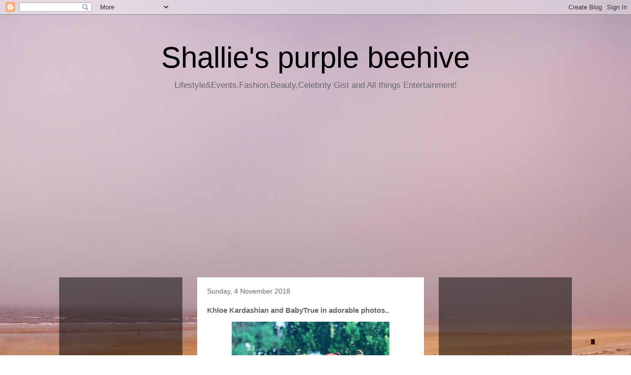

--- FILE ---
content_type: text/html; charset=UTF-8
request_url: https://www.shalliespurplebeehive.com/2018/11/khloe-kardashian-and-babytrue-in.html
body_size: 23127
content:
<!DOCTYPE html>
<html class='v2' dir='ltr' xmlns='http://www.w3.org/1999/xhtml' xmlns:b='http://www.google.com/2005/gml/b' xmlns:data='https://www.google.com/2005/gml/data' xmlns:expr='https://www.google.com/2005/gml/expr'>
<head>
<link href='https://www.blogger.com/static/v1/widgets/335934321-css_bundle_v2.css' rel='stylesheet' type='text/css'/>
<meta content='width=1100' name='viewport'/>
<meta content='text/html; charset=UTF-8' http-equiv='Content-Type'/>
<meta content='blogger' name='generator'/>
<link href='https://www.shalliespurplebeehive.com/favicon.ico' rel='icon' type='image/x-icon'/>
<link href='https://www.shalliespurplebeehive.com/2018/11/khloe-kardashian-and-babytrue-in.html' rel='canonical'/>
<link rel="alternate" type="application/atom+xml" title="              Shallie&#39;s purple beehive - Atom" href="https://www.shalliespurplebeehive.com/feeds/posts/default" />
<link rel="alternate" type="application/rss+xml" title="              Shallie&#39;s purple beehive - RSS" href="https://www.shalliespurplebeehive.com/feeds/posts/default?alt=rss" />
<link rel="service.post" type="application/atom+xml" title="              Shallie&#39;s purple beehive - Atom" href="https://www.blogger.com/feeds/2375554475959689424/posts/default" />

<link rel="alternate" type="application/atom+xml" title="              Shallie&#39;s purple beehive - Atom" href="https://www.shalliespurplebeehive.com/feeds/2647941512290029997/comments/default" />
<!--Can't find substitution for tag [blog.ieCssRetrofitLinks]-->
<link href='https://blogger.googleusercontent.com/img/b/R29vZ2xl/AVvXsEjvGI_YUQU61g3UcZvJcUzyevyeNdIkIsCLgXax0SiBxSPQQ7v8jSDHQPPAkjZnaSJcfsNVWbaoIZhOPBJ0L-CTDt7RCzsPkXZM0KuwLn9e-8_SeG5uvcS2fbu0X6GlfmDyD5Q35KOqrofc/s400/44409680_101186427533555_2688544065531149036_n.jpg' rel='image_src'/>
<meta content='https://www.shalliespurplebeehive.com/2018/11/khloe-kardashian-and-babytrue-in.html' property='og:url'/>
<meta content='Khloe Kardashian and BabyTrue in adorable photos..' property='og:title'/>
<meta content='     Halloween might be over,but we couldn&#39;t just let go of how cute Khloe and her baby True were in these costumes..                    So ...' property='og:description'/>
<meta content='https://blogger.googleusercontent.com/img/b/R29vZ2xl/AVvXsEjvGI_YUQU61g3UcZvJcUzyevyeNdIkIsCLgXax0SiBxSPQQ7v8jSDHQPPAkjZnaSJcfsNVWbaoIZhOPBJ0L-CTDt7RCzsPkXZM0KuwLn9e-8_SeG5uvcS2fbu0X6GlfmDyD5Q35KOqrofc/w1200-h630-p-k-no-nu/44409680_101186427533555_2688544065531149036_n.jpg' property='og:image'/>
<title>              Shallie's purple beehive: Khloe Kardashian and BabyTrue in adorable photos..</title>
<style type='text/css'>@font-face{font-family:'Calligraffitti';font-style:normal;font-weight:400;font-display:swap;src:url(//fonts.gstatic.com/s/calligraffitti/v20/46k2lbT3XjDVqJw3DCmCFjE0vkFeOZdjppN_.woff2)format('woff2');unicode-range:U+0000-00FF,U+0131,U+0152-0153,U+02BB-02BC,U+02C6,U+02DA,U+02DC,U+0304,U+0308,U+0329,U+2000-206F,U+20AC,U+2122,U+2191,U+2193,U+2212,U+2215,U+FEFF,U+FFFD;}@font-face{font-family:'Corsiva';font-style:italic;font-weight:700;font-display:swap;src:url(//fonts.gstatic.com/l/font?kit=zOL74pjBmb1Z8oKb8rWTVcFUvMBDoujofA&skey=4ac32a6f461b6e06&v=v20)format('woff2');unicode-range:U+0000-00FF,U+0131,U+0152-0153,U+02BB-02BC,U+02C6,U+02DA,U+02DC,U+0304,U+0308,U+0329,U+2000-206F,U+20AC,U+2122,U+2191,U+2193,U+2212,U+2215,U+FEFF,U+FFFD;}@font-face{font-family:'Mountains of Christmas';font-style:normal;font-weight:700;font-display:swap;src:url(//fonts.gstatic.com/s/mountainsofchristmas/v24/3y9z6a4zcCnn5X0FDyrKi2ZRUBIy8uxoUo7eBGqJJPxIO7yLeEE.woff2)format('woff2');unicode-range:U+0000-00FF,U+0131,U+0152-0153,U+02BB-02BC,U+02C6,U+02DA,U+02DC,U+0304,U+0308,U+0329,U+2000-206F,U+20AC,U+2122,U+2191,U+2193,U+2212,U+2215,U+FEFF,U+FFFD;}</style>
<style id='page-skin-1' type='text/css'><!--
/*
-----------------------------------------------
Blogger Template Style
Name:     Travel
Designer: Sookhee Lee
URL:      www.plyfly.net
----------------------------------------------- */
/* Variable definitions
====================
<Variable name="keycolor" description="Main Color" type="color" default="#539bcd"/>
<Group description="Page Text" selector="body">
<Variable name="body.font" description="Font" type="font"
default="normal normal 13px 'Trebuchet MS',Trebuchet,sans-serif"/>
<Variable name="body.text.color" description="Text Color" type="color" default="#bbbbbb"/>
</Group>
<Group description="Backgrounds" selector=".body-fauxcolumns-outer">
<Variable name="body.background.color" description="Outer Background" type="color" default="#539bcd"/>
<Variable name="content.background.color" description="Main Background" type="color" default="transparent"/>
</Group>
<Group description="Links" selector=".main-outer">
<Variable name="link.color" description="Link Color" type="color" default="#ff9900"/>
<Variable name="link.visited.color" description="Visited Color" type="color" default="#b87209"/>
<Variable name="link.hover.color" description="Hover Color" type="color" default="#ff9900"/>
</Group>
<Group description="Blog Title" selector=".header h1">
<Variable name="header.font" description="Font" type="font"
default="normal normal 60px 'Trebuchet MS',Trebuchet,sans-serif"/>
<Variable name="header.text.color" description="Text Color" type="color" default="#ffffff" />
</Group>
<Group description="Blog Description" selector=".header .description">
<Variable name="description.text.color" description="Description Color" type="color"
default="#666666" />
</Group>
<Group description="Tabs Text" selector=".tabs-inner .widget li a">
<Variable name="tabs.font" description="Font" type="font"
default="normal bold 16px 'Trebuchet MS',Trebuchet,sans-serif"/>
<Variable name="tabs.text.color" description="Text Color" type="color" default="#ffffff"/>
<Variable name="tabs.selected.text.color" description="Selected Color" type="color" default="#ffffff"/>
</Group>
<Group description="Tabs Background" selector=".tabs-outer .PageList">
<Variable name="tabs.background.color" description="Background Color" type="color" default="transparent"/>
<Variable name="tabs.selected.background.color" description="Selected Color" type="color" default="transparent"/>
</Group>
<Group description="Date Header" selector=".main-inner h2.date-header">
<Variable name="date.font" description="Font" type="font"
default="normal normal 14px 'Trebuchet MS',Trebuchet,sans-serif"/>
<Variable name="date.text.color" description="Text Color" type="color" default="#666666"/>
</Group>
<Group description="Post Title" selector="h3.post-title a">
<Variable name="post.title.font" description="Font" type="font"
default="normal bold 20px 'Trebuchet MS',Trebuchet,sans-serif"/>
<Variable name="post.title.text.color" description="Text Color" type="color"
default="#ffffff"/>
</Group>
<Group description="Post Background" selector=".column-center-inner">
<Variable name="post.background.color" description="Background Color" type="color"
default="transparent"/>
<Variable name="post.background.url" description="Post Background URL" type="url" default="none"/>
</Group>
<Group description="Gadget Title Color" selector="h2">
<Variable name="widget.title.font" description="Font" type="font"
default="normal bold 14px 'Trebuchet MS',Trebuchet,sans-serif"/>
<Variable name="widget.title.text.color" description="Title Color" type="color" default="#ffffff"/>
</Group>
<Group description="Gadget Text" selector=".footer-inner .widget, .sidebar .widget">
<Variable name="widget.font" description="Font" type="font"
default="normal normal 13px 'Trebuchet MS',Trebuchet,sans-serif"/>
<Variable name="widget.text.color" description="Text Color" type="color" default="#666666"/>
</Group>
<Group description="Gadget Links" selector=".sidebar .widget">
<Variable name="widget.link.color" description="Link Color" type="color" default="#666666"/>
<Variable name="widget.link.visited.color" description="Visited Color" type="color" default="#b87209"/>
<Variable name="widget.alternate.text.color" description="Alternate Color" type="color" default="#ffffff"/>
</Group>
<Group description="Sidebar Background" selector=".column-left-inner .column-right-inner">
<Variable name="widget.outer.background.color" description="Background Color" type="color" default="transparent" />
<Variable name="widget.border.bevel.color" description="Bevel Color" type="color" default="transparent" />
</Group>
<Variable name="body.background" description="Body Background" type="background"
color="#ecb892" default="$(color) none repeat-x scroll top center"/>
<Variable name="content.background" description="Content Background" type="background"
color="transparent" default="$(color) none repeat scroll top center"/>
<Variable name="comments.background" description="Comments Background" type="background"
default="#cccccc none repeat scroll top center"/>
<Variable name="content.imageBorder.top.space" description="Content Image Border Top Space" type="length" default="0"/>
<Variable name="content.imageBorder.top" description="Content Image Border Top" type="url" default="none"/>
<Variable name="content.margin" description="Content Margin Top" type="length" default="20px"/>
<Variable name="content.padding" description="Content Padding" type="length" default="20px"/>
<Variable name="content.posts.padding" description="Posts Content Padding" type="length" default="10px"/>
<Variable name="tabs.background.gradient" description="Tabs Background Gradient" type="url"
default="url(//www.blogblog.com/1kt/travel/bg_black_50.png)"/>
<Variable name="tabs.selected.background.gradient" description="Tabs Selected Background Gradient" type="url"
default="url(//www.blogblog.com/1kt/travel/bg_black_50.png)"/>
<Variable name="widget.outer.background.gradient" description="Sidebar Gradient" type="url"
default="url(//www.blogblog.com/1kt/travel/bg_black_50.png)"/>
<Variable name="footer.background.gradient" description="Footer Background Gradient" type="url" default="none"/>
<Variable name="mobile.background.overlay" description="Mobile Background Overlay" type="string"
default="transparent none repeat scroll top left"/>
<Variable name="mobile.button.color" description="Mobile Button Color" type="color" default="#ffffff" />
<Variable name="startSide" description="Side where text starts in blog language" type="automatic" default="left"/>
<Variable name="endSide" description="Side where text ends in blog language" type="automatic" default="right"/>
*/
/* Content
----------------------------------------------- */
body, .body-fauxcolumn-outer {
font: normal normal 13px 'Trebuchet MS',Trebuchet,sans-serif;
color: #666666;
background: #ecb892 url(//themes.googleusercontent.com/image?id=0BwVBOzw_-hbMNDE0ZGJiMjQtMzc0Mi00OWRkLWEzOGUtMjZkNTQ0MGMwODdm) repeat fixed top center;
}
html body .region-inner {
min-width: 0;
max-width: 100%;
width: auto;
}
a:link {
text-decoration:none;
color: #ff9900;
}
a:visited {
text-decoration:none;
color: #b87209;
}
a:hover {
text-decoration:underline;
color: #ff9900;
}
.content-outer .content-cap-top {
height: 0;
background: transparent none repeat-x scroll top center;
}
.content-outer {
margin: 0 auto;
padding-top: 0;
}
.content-inner {
background: transparent none repeat-x scroll top center;
background-position: left -0;
background-color: transparent;
padding: 30px;
}
.main-inner .date-outer {
margin-bottom: 2em;
}
/* Header
----------------------------------------------- */
.header-inner .Header .titlewrapper,
.header-inner .Header .descriptionwrapper {
padding-left: 10px;
padding-right: 10px;
}
.Header h1 {
font: normal normal 60px 'Trebuchet MS',Trebuchet,sans-serif;
color: #000000;
}
.Header h1 a {
color: #000000;
}
.Header .description {
font-size: 130%;
}
/* Tabs
----------------------------------------------- */
.tabs-inner {
margin: 1em 0 0;
padding: 0;
}
.tabs-inner .section {
margin: 0;
}
.tabs-inner .widget ul {
padding: 0;
background: transparent url(//www.blogblog.com/1kt/travel/bg_black_50.png) repeat scroll top center;
}
.tabs-inner .widget li {
border: none;
}
.tabs-inner .widget li a {
display: inline-block;
padding: 1em 1.5em;
color: #ffffff;
font: normal bold 16px 'Trebuchet MS',Trebuchet,sans-serif;
}
.tabs-inner .widget li.selected a,
.tabs-inner .widget li a:hover {
position: relative;
z-index: 1;
background: transparent url(//www.blogblog.com/1kt/travel/bg_black_50.png) repeat scroll top center;
color: #ffffff;
}
/* Headings
----------------------------------------------- */
h2 {
font: normal bold 14px 'Trebuchet MS',Trebuchet,sans-serif;
color: #ffffff;
}
.main-inner h2.date-header {
font: normal normal 14px 'Trebuchet MS',Trebuchet,sans-serif;
color: #666666;
}
.footer-inner .widget h2,
.sidebar .widget h2 {
padding-bottom: .5em;
}
/* Main
----------------------------------------------- */
.main-inner {
padding: 30px 0;
}
.main-inner .column-center-inner {
padding: 20px 0;
}
.main-inner .column-center-inner .section {
margin: 0 20px;
}
.main-inner .column-right-inner {
margin-left: 30px;
}
.main-inner .fauxcolumn-right-outer .fauxcolumn-inner {
margin-left: 30px;
background: transparent url(//www.blogblog.com/1kt/travel/bg_black_50.png) repeat scroll top left;
}
.main-inner .column-left-inner {
margin-right: 30px;
}
.main-inner .fauxcolumn-left-outer .fauxcolumn-inner {
margin-right: 30px;
background: transparent url(//www.blogblog.com/1kt/travel/bg_black_50.png) repeat scroll top left;
}
.main-inner .column-left-inner,
.main-inner .column-right-inner {
padding: 15px 0;
}
/* Posts
----------------------------------------------- */
h3.post-title {
margin-top: 20px;
}
h3.post-title a {
font: normal bold 20px 'Trebuchet MS',Trebuchet,sans-serif;
color: #000000;
}
h3.post-title a:hover {
text-decoration: underline;
}
.main-inner .column-center-outer {
background: #ffffff none repeat scroll top left;
_background-image: none;
}<script src="http://connect.facebook.net/en_US/all.js#xfbml=1"></script><fb:like layout="standard" show_faces="false" width="350" action="like" colorscheme="light"></fb:like>
.post-body {
line-height: 1.4;
position: relative;
}
.post-header {
margin: 0 0 1em;
line-height: 1.6;
}
.post-footer {
margin: .5em 0;
line-height: 1.6;
}
#blog-pager {
font-size: 140%;
}
#comments {
background: #cccccc none repeat scroll top center;
padding: 15px;
}
#comments .comment-author {
padding-top: 1.5em;
}
#comments h4,
#comments .comment-author a,
#comments .comment-timestamp a {
color: #000000;
}
#comments .comment-author:first-child {
padding-top: 0;
border-top: none;
}
.avatar-image-container {
margin: .2em 0 0;
}
/* Comments
----------------------------------------------- */
#comments a {
color: #000000;
}
.comments .comments-content .icon.blog-author {
background-repeat: no-repeat;
background-image: url([data-uri]);
}
.comments .comments-content .loadmore a {
border-top: 1px solid #000000;
border-bottom: 1px solid #000000;
}
.comments .comment-thread.inline-thread {
background: #ffffff;
}
.comments .continue {
border-top: 2px solid #000000;
}
/* Widgets
----------------------------------------------- */
.sidebar .widget {
border-bottom: 2px solid transparent;
padding-bottom: 10px;
margin: 10px 0;
}
.sidebar .widget:first-child {
margin-top: 0;
}
.sidebar .widget:last-child {
border-bottom: none;
margin-bottom: 0;
padding-bottom: 0;
}
.footer-inner .widget,
.sidebar .widget {
font: normal normal 13px 'Trebuchet MS',Trebuchet,sans-serif;
color: #cccccc;
}
.sidebar .widget a:link {
color: #cccccc;
text-decoration: none;
}
.sidebar .widget a:visited {
color: #cccccc;
}
.sidebar .widget a:hover {
color: #cccccc;
text-decoration: underline;
}
.footer-inner .widget a:link {
color: #ff9900;
text-decoration: none;
}
.footer-inner .widget a:visited {
color: #b87209;
}
.footer-inner .widget a:hover {
color: #ff9900;
text-decoration: underline;
}
.widget .zippy {
color: #ffffff;
}
.footer-inner {
background: transparent url(//www.blogblog.com/1kt/travel/bg_black_50.png) repeat scroll top center;
}
/* Mobile
----------------------------------------------- */
body.mobile  {
padding: 0 10px;
background-size: 100% auto;
}
body.mobile .AdSense {
margin: 0 -10px;
}
.mobile .body-fauxcolumn-outer {
background: transparent none repeat scroll top left;
}
.mobile .footer-inner .widget a:link {
color: #cccccc;
text-decoration: none;
}
.mobile .footer-inner .widget a:visited {
color: #cccccc;
}
.mobile-post-outer a {
color: #000000;
}
.mobile-link-button {
background-color: #ff9900;
}
.mobile-link-button a:link, .mobile-link-button a:visited {
color: #ffffff;
}
.mobile-index-contents {
color: #666666;
}
.mobile .tabs-inner .PageList .widget-content {
background: transparent url(//www.blogblog.com/1kt/travel/bg_black_50.png) repeat scroll top center;
color: #ffffff;
}
.mobile .tabs-inner .PageList .widget-content .pagelist-arrow {
border-left: 1px solid #ffffff;
}
html, body {
background: url() no-repeat center center fixed;
-webkit-background-size: cover;
-moz-background-size: cover;
-o-background-size: cover;
background-size: cover;
}
#HTML3 {
text-align:center;
}
#HTML1 {
text-align:center;
}Header h1, .Header .description{
text-align:center;
--></style>
<style id='template-skin-1' type='text/css'><!--
body {
min-width: 1100px;
}
.content-outer, .content-fauxcolumn-outer, .region-inner {
min-width: 1100px;
max-width: 1100px;
_width: 1100px;
}
.main-inner .columns {
padding-left: 280px;
padding-right: 300px;
}
.main-inner .fauxcolumn-center-outer {
left: 280px;
right: 300px;
/* IE6 does not respect left and right together */
_width: expression(this.parentNode.offsetWidth -
parseInt("280px") -
parseInt("300px") + 'px');
}
.main-inner .fauxcolumn-left-outer {
width: 280px;
}
.main-inner .fauxcolumn-right-outer {
width: 300px;
}
.main-inner .column-left-outer {
width: 280px;
right: 100%;
margin-left: -280px;
}
.main-inner .column-right-outer {
width: 300px;
margin-right: -300px;
}
#layout {
min-width: 0;
}
#layout .content-outer {
min-width: 0;
width: 800px;
}
#layout .region-inner {
min-width: 0;
width: auto;
}
--></style>
<!-- Google tag (gtag.js) -->
<script async='true' src='https://www.googletagmanager.com/gtag/js?id=G-HCJ0D3M7Z1'></script>
<script>
        window.dataLayer = window.dataLayer || [];
        function gtag(){dataLayer.push(arguments);}
        gtag('js', new Date());
        gtag('config', 'G-HCJ0D3M7Z1');
      </script>
<link href='https://www.blogger.com/dyn-css/authorization.css?targetBlogID=2375554475959689424&amp;zx=7c003b03-0a2e-4013-89d0-4d8f6862a56d' media='none' onload='if(media!=&#39;all&#39;)media=&#39;all&#39;' rel='stylesheet'/><noscript><link href='https://www.blogger.com/dyn-css/authorization.css?targetBlogID=2375554475959689424&amp;zx=7c003b03-0a2e-4013-89d0-4d8f6862a56d' rel='stylesheet'/></noscript>
<meta name='google-adsense-platform-account' content='ca-host-pub-1556223355139109'/>
<meta name='google-adsense-platform-domain' content='blogspot.com'/>

<!-- data-ad-client=ca-pub-1415021079227362 -->

</head>
<body class='loading'>
<div class='navbar section' id='navbar'><div class='widget Navbar' data-version='1' id='Navbar1'><script type="text/javascript">
    function setAttributeOnload(object, attribute, val) {
      if(window.addEventListener) {
        window.addEventListener('load',
          function(){ object[attribute] = val; }, false);
      } else {
        window.attachEvent('onload', function(){ object[attribute] = val; });
      }
    }
  </script>
<div id="navbar-iframe-container"></div>
<script type="text/javascript" src="https://apis.google.com/js/platform.js"></script>
<script type="text/javascript">
      gapi.load("gapi.iframes:gapi.iframes.style.bubble", function() {
        if (gapi.iframes && gapi.iframes.getContext) {
          gapi.iframes.getContext().openChild({
              url: 'https://www.blogger.com/navbar/2375554475959689424?po\x3d2647941512290029997\x26origin\x3dhttps://www.shalliespurplebeehive.com',
              where: document.getElementById("navbar-iframe-container"),
              id: "navbar-iframe"
          });
        }
      });
    </script><script type="text/javascript">
(function() {
var script = document.createElement('script');
script.type = 'text/javascript';
script.src = '//pagead2.googlesyndication.com/pagead/js/google_top_exp.js';
var head = document.getElementsByTagName('head')[0];
if (head) {
head.appendChild(script);
}})();
</script>
</div></div>
<div class='body-fauxcolumns'>
<div class='fauxcolumn-outer body-fauxcolumn-outer'>
<div class='cap-top'>
<div class='cap-left'></div>
<div class='cap-right'></div>
</div>
<div class='fauxborder-left'>
<div class='fauxborder-right'></div>
<div class='fauxcolumn-inner'>
</div>
</div>
<div class='cap-bottom'>
<div class='cap-left'></div>
<div class='cap-right'></div>
</div>
</div>
</div>
<div class='content'>
<div class='content-fauxcolumns'>
<div class='fauxcolumn-outer content-fauxcolumn-outer'>
<div class='cap-top'>
<div class='cap-left'></div>
<div class='cap-right'></div>
</div>
<div class='fauxborder-left'>
<div class='fauxborder-right'></div>
<div class='fauxcolumn-inner'>
</div>
</div>
<div class='cap-bottom'>
<div class='cap-left'></div>
<div class='cap-right'></div>
</div>
</div>
</div>
<div class='content-outer'>
<div class='content-cap-top cap-top'>
<div class='cap-left'></div>
<div class='cap-right'></div>
</div>
<div class='fauxborder-left content-fauxborder-left'>
<div class='fauxborder-right content-fauxborder-right'></div>
<div class='content-inner'>
<header>
<div class='header-outer'>
<div class='header-cap-top cap-top'>
<div class='cap-left'></div>
<div class='cap-right'></div>
</div>
<div class='fauxborder-left header-fauxborder-left'>
<div class='fauxborder-right header-fauxborder-right'></div>
<div class='region-inner header-inner'>
<div class='header section' id='header'><div class='widget Header' data-version='1' id='Header1'>
<div id='header-inner'>
<div class='titlewrapper'>
<h1 class='title'>
<a href='https://www.shalliespurplebeehive.com/'>
              Shallie's purple beehive
</a>
</h1>
</div>
<div class='descriptionwrapper'>
<p class='description'><span>Lifestyle&amp;Events,Fashion,Beauty,Celebrity Gist and All things Entertainment!
</span></p>
</div>
</div>
</div></div>
<!-- New widgets container Start -->
<div class='NewContainer section' id='NewContainer'><div class='widget AdSense' data-version='1' id='AdSense1'>
<div class='widget-content'>
<script async src="https://pagead2.googlesyndication.com/pagead/js/adsbygoogle.js"></script>
<!-- aomosale_NewContainer_AdSense1_1x1_as -->
<ins class="adsbygoogle"
     style="display:block"
     data-ad-client="ca-pub-1415021079227362"
     data-ad-host="ca-host-pub-1556223355139109"
     data-ad-slot="4056052473"
     data-ad-format="auto"
     data-full-width-responsive="true"></ins>
<script>
(adsbygoogle = window.adsbygoogle || []).push({});
</script>
<div class='clear'></div>
</div>
</div></div>
<!-- New widgets container End -->
</div>
</div>
<div class='header-cap-bottom cap-bottom'>
<div class='cap-left'></div>
<div class='cap-right'></div>
</div>
</div>
</header>
<div class='tabs-outer'>
<div class='tabs-cap-top cap-top'>
<div class='cap-left'></div>
<div class='cap-right'></div>
</div>
<div class='fauxborder-left tabs-fauxborder-left'>
<div class='fauxborder-right tabs-fauxborder-right'></div>
<div class='region-inner tabs-inner'>
<div class='tabs no-items section' id='crosscol'></div>
<div class='tabs no-items section' id='crosscol-overflow'></div>
</div>
</div>
<div class='tabs-cap-bottom cap-bottom'>
<div class='cap-left'></div>
<div class='cap-right'></div>
</div>
</div>
<div class='main-outer'>
<div class='main-cap-top cap-top'>
<div class='cap-left'></div>
<div class='cap-right'></div>
</div>
<div class='fauxborder-left main-fauxborder-left'>
<div class='fauxborder-right main-fauxborder-right'></div>
<div class='region-inner main-inner'>
<div class='columns fauxcolumns'>
<div class='fauxcolumn-outer fauxcolumn-center-outer'>
<div class='cap-top'>
<div class='cap-left'></div>
<div class='cap-right'></div>
</div>
<div class='fauxborder-left'>
<div class='fauxborder-right'></div>
<div class='fauxcolumn-inner'>
</div>
</div>
<div class='cap-bottom'>
<div class='cap-left'></div>
<div class='cap-right'></div>
</div>
</div>
<div class='fauxcolumn-outer fauxcolumn-left-outer'>
<div class='cap-top'>
<div class='cap-left'></div>
<div class='cap-right'></div>
</div>
<div class='fauxborder-left'>
<div class='fauxborder-right'></div>
<div class='fauxcolumn-inner'>
</div>
</div>
<div class='cap-bottom'>
<div class='cap-left'></div>
<div class='cap-right'></div>
</div>
</div>
<div class='fauxcolumn-outer fauxcolumn-right-outer'>
<div class='cap-top'>
<div class='cap-left'></div>
<div class='cap-right'></div>
</div>
<div class='fauxborder-left'>
<div class='fauxborder-right'></div>
<div class='fauxcolumn-inner'>
</div>
</div>
<div class='cap-bottom'>
<div class='cap-left'></div>
<div class='cap-right'></div>
</div>
</div>
<!-- corrects IE6 width calculation -->
<div class='columns-inner'>
<div class='column-center-outer'>
<div class='column-center-inner'>
<div class='main section' id='main'><div class='widget Blog' data-version='1' id='Blog2'>
<div class='blog-posts hfeed'>

          <div class="date-outer">
        
<h2 class='date-header'><span>Sunday, 4 November 2018</span></h2>

          <div class="date-posts">
        
<div class='post-outer'>
<div class='post hentry uncustomized-post-template' itemprop='blogPost' itemscope='itemscope' itemtype='http://schema.org/BlogPosting'>
<meta content='https://blogger.googleusercontent.com/img/b/R29vZ2xl/AVvXsEjvGI_YUQU61g3UcZvJcUzyevyeNdIkIsCLgXax0SiBxSPQQ7v8jSDHQPPAkjZnaSJcfsNVWbaoIZhOPBJ0L-CTDt7RCzsPkXZM0KuwLn9e-8_SeG5uvcS2fbu0X6GlfmDyD5Q35KOqrofc/s400/44409680_101186427533555_2688544065531149036_n.jpg' itemprop='image_url'/>
<meta content='2375554475959689424' itemprop='blogId'/>
<meta content='2647941512290029997' itemprop='postId'/>
<a name='2647941512290029997'></a>
<h3 class='post-title entry-title' itemprop='name'>
Khloe Kardashian and BabyTrue in adorable photos..
</h3>
<div class='post-header'>
<div class='post-header-line-1'></div>
</div>
<div class='post-body entry-content' id='post-body-2647941512290029997' itemprop='description articleBody'>
<div class="separator" style="clear: both; text-align: center;">
<img alt="Khloe Kardashian and BabyTrue photos" border="0" data-original-height="1346" data-original-width="1080" height="400" src="https://blogger.googleusercontent.com/img/b/R29vZ2xl/AVvXsEjvGI_YUQU61g3UcZvJcUzyevyeNdIkIsCLgXax0SiBxSPQQ7v8jSDHQPPAkjZnaSJcfsNVWbaoIZhOPBJ0L-CTDt7RCzsPkXZM0KuwLn9e-8_SeG5uvcS2fbu0X6GlfmDyD5Q35KOqrofc/s400/44409680_101186427533555_2688544065531149036_n.jpg" title="Khloe Kardashian and BabyTrue photos" width="320" /></div>
<div class="separator" style="clear: both; text-align: center;">
<br /></div>
<div class="separator" style="clear: both; text-align: center;">
<span style="font-family: &quot;georgia&quot; , &quot;times new roman&quot; , serif;">Halloween might be over,but we couldn't just let go of how cute Khloe and her baby True were in these costumes..</span></div>
<div class="separator" style="clear: both; text-align: center;">
<br /></div>
<div class="separator" style="clear: both; text-align: center;">
<img alt="Khloe Kardashian and BabyTrue photos" border="0" data-original-height="1350" data-original-width="1080" height="400" src="https://blogger.googleusercontent.com/img/b/R29vZ2xl/AVvXsEhDuuYlc7UWNTLrO5f5CZyXl0kNzK6pP3Stg_Z-1cyR_fjgmXEjYFlqOuW9sOW_RUDY3DvLokdwyNrNf6J66mY_Rjqxm-N-Zx_PTsjkZ4Yj8WqjRzALkFbUo9tPnI40JmngVdK_ZrpEVxCC/s400/43914973_1894947003874610_6550989686957796584_n.jpg" title="Khloe Kardashian and BabyTrue photos" width="320" /></div>
<div class="separator" style="clear: both; text-align: center;">
<br /></div>
<div class="separator" style="clear: both; text-align: center;">
<img alt="True Thompson photos" border="0" data-original-height="1346" data-original-width="1080" height="400" src="https://blogger.googleusercontent.com/img/b/R29vZ2xl/AVvXsEiB0DK9N52jJAlv3eUeAF8EESXiZYLShEa_XxZeshgginIZQRw6AGCFF5cjY1OFAWIDsTCqV4f5hPwXuwYf5438tJHXBk0zV5tbV0hzJusaHwyOIEr7_f7jXem__5fLK5K05F6mC67rWgQz/s400/43133974_2144673082440192_1746888407678675132_n.jpg" title="Khloe Kardashian and BabyTrue photos" width="320" /></div>
<br />
<div class="separator" style="clear: both; text-align: center;">
<img alt="True Thompson photos" border="0" data-original-height="1350" data-original-width="1080" height="400" src="https://blogger.googleusercontent.com/img/b/R29vZ2xl/AVvXsEh_0DGtJiNJv6qn886GjKzFymLn0CEZhsrMMjX_gRVn_cKNII33c3KKAgBaoJkWB1Vm5foUzBNXEm68WHbQ57gyiT88s2eNIjyHQzTmlE3Rqlv3zDLrfO9w8tL40VZrjyicx-HhJfEZoByI/s400/43533084_481570279015080_359000243315889119_n+%25281%2529.jpg" title="True Thompson photos" width="320" /></div>
<div class="separator" style="clear: both; text-align: center;">
<br /></div>
<div class="separator" style="clear: both; text-align: center;">
<img alt="True Thompson photos" border="0" data-original-height="1269" data-original-width="1080" height="400" src="https://blogger.googleusercontent.com/img/b/R29vZ2xl/AVvXsEjvyAyHULcxUzw4mRQuj46bpW5kkVBv-6DvsFvmEiEHVcVrHM2RVxcjA3-PdLemfX5SiWZ0pqSmcFUYdpYHS2U2c7FJBSEmfr9CISbOmtzs850Mk5y2UAko05rnWN4WnbuFTrl6kSVnTe2i/s400/43778272_627633940972736_8368851415815812702_n+%25281%2529.jpg" title="True Thompson photos" width="340" /></div>
<div class="separator" style="clear: both; text-align: center;">
<br /></div>
<div class="separator" style="clear: both; text-align: center;">
<span style="font-family: &quot;georgia&quot; , &quot;times new roman&quot; , serif;">So many cute looks but cmon how cute is True as a panda? 😊😊 too cute..</span></div>
<div class="separator" style="clear: both; text-align: center;">
<span style="font-family: &quot;georgia&quot; , &quot;times new roman&quot; , serif;"><br /></span></div>
<div class="separator" style="clear: both; text-align: center;">
<span style="font-family: &quot;georgia&quot; , &quot;times new roman&quot; , serif;"><br /></span></div>
<div class="separator" style="clear: both; text-align: center;">
<span style="font-family: &quot;georgia&quot; , &quot;times new roman&quot; , serif;"><br /></span></div>
<div class="separator" style="clear: both; text-align: center;">
<span style="font-family: &quot;georgia&quot; , &quot;times new roman&quot; , serif;">See more below..</span></div>
<a name="more"></a><br />
<br />
<div class="separator" style="clear: both; text-align: center;">
<img alt="True Thompson photos" border="0" data-original-height="1350" data-original-width="1080" height="400" src="https://blogger.googleusercontent.com/img/b/R29vZ2xl/AVvXsEh4XGhXTVqhMkVdo335BH16ZOLcpEdhvTTuzTSgTZIiXb2BSNNnMTloW9Z88SNnxnJooO6xY1IsLmE7aKcTZwWqr_eNYZdR3LzQNbhtJI4mSZycXhx4ZlyZoO_tiq24S_WMnjrdWO6x5Goq/s400/43533084_481570279015080_359000243315889119_n.jpg" title="True Thompson photos" width="320" /></div>
<br />
<div class="separator" style="clear: both; text-align: center;">
<img alt="Khloe Kardashian and True Thompson photos" border="0" data-original-height="1263" data-original-width="1080" height="400" src="https://blogger.googleusercontent.com/img/b/R29vZ2xl/AVvXsEhHGtCJZcU9FQVNJk5Ant89-uN1fm1feFajzKD5GSgUdrOeRKfcPBvJrgD3R3LN-NHF55DRFsIS_FxfLTmZCq2Djd17n1Jn74YLjAzKMfSN-StdJUMUg42CWkDXNrF7HFSBL07SQapitRFf/s400/43725083_249638289054233_1801162908320221931_n.jpg" title="Khloe Kardashian and True Thompson photos" width="341" /></div>
<br />
<div class="separator" style="clear: both; text-align: center;">
<img alt="Khloe Kardashian and True Thompson photos" border="0" data-original-height="1346" data-original-width="1080" height="400" src="https://blogger.googleusercontent.com/img/b/R29vZ2xl/AVvXsEhMWv_zojKLduu7mfY0J3Vm8qeiS7jTNTCa6LWZe8xTCp1hsOX81kzoT6E9ojaIy49NFmm9Zshxov-1EgzKs8DyvJnB1Ji4UCQko3kP5kJ1EMd2kRckC7f1Q7dl3iz3VDd8tozltHnPPhrM/s400/43820716_2083857271657243_3534042737941127126_n.jpg" title="Khloe Kardashian and True Thompson photos" width="320" /></div>
<br />
<div class="separator" style="clear: both; text-align: center;">
<img alt="Khloe Kardashian and True Thompson photos" border="0" data-original-height="1269" data-original-width="1080" height="400" src="https://blogger.googleusercontent.com/img/b/R29vZ2xl/AVvXsEj7230Q9PpdOn6a7zkbW3b4BC9fhWke_wifKFUy01UedVWdPrEbkZpUxuwKdSSZMEmhYklmD010Mwcvr9nWuYfKV5FsE1u4JD28uhvNeI4sLIvJJxA4hWuoX_hx8GmyK_qZzBlw4ujwNEEf/s400/43914522_2195111230508569_8959193766006050058_n.jpg" title="Khloe Kardashian and True Thompson photos" width="340" /></div>
<br />
<div class="separator" style="clear: both; text-align: center;">
<img alt="Photos of Khloe Kardashian and True Thompson " border="0" data-original-height="1350" data-original-width="1080" height="400" src="https://blogger.googleusercontent.com/img/b/R29vZ2xl/AVvXsEhDMCrb5U58NaUQWpNA4aHzaXHfYmAh7wHuFUPQlPCL5V99SmET1nhuwhX9eNEJgkhM0aL01TOsMQhlp2smTlqSptIdONmKVjg-63p3oSQs6fwHEzNkg-xYZpAnJcy9OIlXstVhCoUFSDIM/s400/43984315_116242159369061_2588973745432165759_n.jpg" title="Khloe Kardashian and True Thompson photos" width="320" /></div>
<br />
<div class="separator" style="clear: both; text-align: center;">
<img alt="Photos of Khloe Kardashian and True Thompson" border="0" data-original-height="1269" data-original-width="1080" height="400" src="https://blogger.googleusercontent.com/img/b/R29vZ2xl/AVvXsEhacO2ptZkn_AisFnqnHkCyF3CGDmJ3E5xqqeV-OJtFrNhBKwmqZdMtkn0pqGSkWiEgjunJDFbWr-ahUXp8oFVz2N7MxJElyxD08rIYDNOqxewJt0_of2sXXV5IKiBIars20QQMGdeKft7i/s400/44000122_263305540994404_4532119839359606559_n.jpg" title="Photos of Khloe Kardashian and True Thompson" width="340" /></div>
<br />
<div class="separator" style="clear: both; text-align: center;">
<img alt="Photos of Khloe Kardashian and True Thompson" border="0" data-original-height="1269" data-original-width="1080" height="400" src="https://blogger.googleusercontent.com/img/b/R29vZ2xl/AVvXsEj-hf6aI5zOLDRiHY68-1MHqG61E20xctQ1coYNOjq3lFowaEMs4LwHp0ZCkV_JRSu3LQKtaUfCJE8jiUphWl_7TAVaf8CqBMWUSlvtkS8shuCijI9YEHNk2HZ_N4Y_KQurKTryYsfHGiS2/s400/44299001_341805886579612_2463237488270523572_n.jpg" title="Photos of Khloe Kardashian and True Thompson" width="340" /></div>
<br />
<div class="separator" style="clear: both; text-align: center;">
<img alt="Photos of Khloe Kardashian and True Thompson" border="0" data-original-height="1350" data-original-width="1080" height="400" src="https://blogger.googleusercontent.com/img/b/R29vZ2xl/AVvXsEiUDHssM-2GSVePTkMvKiLtHiLriniAaDZ2oRlEatWsso3sBD22_3u0lTdf3NhFsKN8Lev9gc6WLQjeVvsUBAPn2zDqbkNbqu26vaqbtMTpRd6O6D6lGSLuzrz8DJslXv51iBsVI4euKD7T/s400/44303447_715650792127018_1238179861313322332_n.jpg" title="Photos of Khloe Kardashian and True Thompson" width="320" /></div>
<div style='clear: both;'></div>
</div>
<div class='post-footer'>
<div class='post-footer-line post-footer-line-1'>
<span class='post-author vcard'>
Posted by
<span class='fn' itemprop='author' itemscope='itemscope' itemtype='http://schema.org/Person'>
<meta content='https://www.blogger.com/profile/15510414194775673527' itemprop='url'/>
<a class='g-profile' href='https://www.blogger.com/profile/15510414194775673527' rel='author' title='author profile'>
<span itemprop='name'>Shallie</span>
</a>
</span>
</span>
<span class='post-timestamp'>
at
<meta content='https://www.shalliespurplebeehive.com/2018/11/khloe-kardashian-and-babytrue-in.html' itemprop='url'/>
<a class='timestamp-link' href='https://www.shalliespurplebeehive.com/2018/11/khloe-kardashian-and-babytrue-in.html' rel='bookmark' title='permanent link'><abbr class='published' itemprop='datePublished' title='2018-11-04T17:15:00+01:00'>17:15:00</abbr></a>
</span>
<span class='post-comment-link'>
</span>
<span class='post-icons'>
<span class='item-control blog-admin pid-1756854732'>
<a href='https://www.blogger.com/post-edit.g?blogID=2375554475959689424&postID=2647941512290029997&from=pencil' title='Edit Post'>
<img alt='' class='icon-action' height='18' src='https://resources.blogblog.com/img/icon18_edit_allbkg.gif' width='18'/>
</a>
</span>
</span>
<div class='post-share-buttons goog-inline-block'>
<a class='goog-inline-block share-button sb-email' href='https://www.blogger.com/share-post.g?blogID=2375554475959689424&postID=2647941512290029997&target=email' target='_blank' title='Email This'><span class='share-button-link-text'>Email This</span></a><a class='goog-inline-block share-button sb-blog' href='https://www.blogger.com/share-post.g?blogID=2375554475959689424&postID=2647941512290029997&target=blog' onclick='window.open(this.href, "_blank", "height=270,width=475"); return false;' target='_blank' title='BlogThis!'><span class='share-button-link-text'>BlogThis!</span></a><a class='goog-inline-block share-button sb-twitter' href='https://www.blogger.com/share-post.g?blogID=2375554475959689424&postID=2647941512290029997&target=twitter' target='_blank' title='Share to X'><span class='share-button-link-text'>Share to X</span></a><a class='goog-inline-block share-button sb-facebook' href='https://www.blogger.com/share-post.g?blogID=2375554475959689424&postID=2647941512290029997&target=facebook' onclick='window.open(this.href, "_blank", "height=430,width=640"); return false;' target='_blank' title='Share to Facebook'><span class='share-button-link-text'>Share to Facebook</span></a><a class='goog-inline-block share-button sb-pinterest' href='https://www.blogger.com/share-post.g?blogID=2375554475959689424&postID=2647941512290029997&target=pinterest' target='_blank' title='Share to Pinterest'><span class='share-button-link-text'>Share to Pinterest</span></a>
</div>
</div>
<div class='post-footer-line post-footer-line-2'>
<span class='post-labels'>
</span>
</div>
<div class='post-footer-line post-footer-line-3'>
<span class='post-location'>
</span>
</div>
</div>
</div>
<div class='comments' id='comments'>
<a name='comments'></a>
<h4>No comments:</h4>
<div id='Blog2_comments-block-wrapper'>
<dl class='avatar-comment-indent' id='comments-block'>
</dl>
</div>
<p class='comment-footer'>
<div class='comment-form'>
<a name='comment-form'></a>
<h4 id='comment-post-message'>Post a Comment</h4>
<p>Your comments are very much appreciated.Thanks for Stopping by!<br /><br />Need To contact me?<br />Email: shalliespurplebeehiveads@gmail.com<br /><br />Twitter: @shalliebee<br /> </p>
<a href='https://www.blogger.com/comment/frame/2375554475959689424?po=2647941512290029997&hl=en-GB&saa=85391&origin=https://www.shalliespurplebeehive.com' id='comment-editor-src'></a>
<iframe allowtransparency='true' class='blogger-iframe-colorize blogger-comment-from-post' frameborder='0' height='410px' id='comment-editor' name='comment-editor' src='' width='100%'></iframe>
<script src='https://www.blogger.com/static/v1/jsbin/2830521187-comment_from_post_iframe.js' type='text/javascript'></script>
<script type='text/javascript'>
      BLOG_CMT_createIframe('https://www.blogger.com/rpc_relay.html');
    </script>
</div>
</p>
</div>
</div>

        </div></div>
      
</div>
<div class='blog-pager' id='blog-pager'>
<span id='blog-pager-newer-link'>
<a class='blog-pager-newer-link' href='https://www.shalliespurplebeehive.com/2018/11/nollywood-actor-ik-ogbonna-reacts.html' id='Blog2_blog-pager-newer-link' title='Newer Post'>Newer Post</a>
</span>
<span id='blog-pager-older-link'>
<a class='blog-pager-older-link' href='https://www.shalliespurplebeehive.com/2018/11/angela-simmons-shares-photos-of-good.html' id='Blog2_blog-pager-older-link' title='Older Post'>Older Post</a>
</span>
<a class='home-link' href='https://www.shalliespurplebeehive.com/'>Home</a>
</div>
<div class='clear'></div>
<div class='post-feeds'>
<div class='feed-links'>
Subscribe to:
<a class='feed-link' href='https://www.shalliespurplebeehive.com/feeds/2647941512290029997/comments/default' target='_blank' type='application/atom+xml'>Post Comments (Atom)</a>
</div>
</div>
</div></div>
</div>
</div>
<div class='column-left-outer'>
<div class='column-left-inner'>
<aside>
<div class='sidebar section' id='sidebar-left-1'><div class='widget AdSense' data-version='1' id='AdSense5'>
<div class='widget-content'>
<script async src="https://pagead2.googlesyndication.com/pagead/js/adsbygoogle.js"></script>
<!-- aomosale_sidebar-left-1_AdSense5_1x1_as -->
<ins class="adsbygoogle"
     style="display:block"
     data-ad-client="ca-pub-1415021079227362"
     data-ad-host="ca-host-pub-1556223355139109"
     data-ad-slot="3415181074"
     data-ad-format="auto"
     data-full-width-responsive="true"></ins>
<script>
(adsbygoogle = window.adsbygoogle || []).push({});
</script>
<div class='clear'></div>
</div>
</div><div class='widget AdSense' data-version='1' id='AdSense3'>
<div class='widget-content'>
<script async src="https://pagead2.googlesyndication.com/pagead/js/adsbygoogle.js"></script>
<!-- aomosale_sidebar-left-1_AdSense3_1x1_as -->
<ins class="adsbygoogle"
     style="display:block"
     data-ad-client="ca-pub-1415021079227362"
     data-ad-host="ca-host-pub-1556223355139109"
     data-ad-slot="6423674446"
     data-ad-format="auto"
     data-full-width-responsive="true"></ins>
<script>
(adsbygoogle = window.adsbygoogle || []).push({});
</script>
<div class='clear'></div>
</div>
</div><div class='widget BlogSearch' data-version='1' id='BlogSearch1'>
<h2 class='title'>Search This Blog</h2>
<div class='widget-content'>
<div id='BlogSearch1_form'>
<form action='https://www.shalliespurplebeehive.com/search' class='gsc-search-box' target='_top'>
<table cellpadding='0' cellspacing='0' class='gsc-search-box'>
<tbody>
<tr>
<td class='gsc-input'>
<input autocomplete='off' class='gsc-input' name='q' size='10' title='search' type='text' value=''/>
</td>
<td class='gsc-search-button'>
<input class='gsc-search-button' title='search' type='submit' value='Search'/>
</td>
</tr>
</tbody>
</table>
</form>
</div>
</div>
<div class='clear'></div>
</div><div class='widget Profile' data-version='1' id='Profile1'>
<h2>About Me</h2>
<div class='widget-content'>
<dl class='profile-datablock'>
<dt class='profile-data'>
<a class='profile-name-link g-profile' href='https://www.blogger.com/profile/15510414194775673527' rel='author' style='background-image: url(//www.blogger.com/img/logo-16.png);'>
Shallie
</a>
</dt>
<dd class='profile-textblock'>Welcome to my blog lovelies..I love entertainment/tv,music,Fashion. 

Keep refreshing for your dose of celebrity gist,entertainment news,beauty tips&amp;finds,Fashion trends and yes food! as well as general musings of mine.

Please feel free to leave your comments, suggestions and the likes I would be happy to read them..

For enquiries, advert placements, contributions or you want a story shared..Please Kindly email
Shalliespurplebeehive@gmail.com,

Please kindly like our FB page Shallie&#39;s purple Beehive and kindly ff on twitter @Shalliebee..Cheers!!</dd>
</dl>
<a class='profile-link' href='https://www.blogger.com/profile/15510414194775673527' rel='author'>View my complete profile</a>
<div class='clear'></div>
</div>
</div></div>
</aside>
</div>
</div>
<div class='column-right-outer'>
<div class='column-right-inner'>
<aside>
<div class='sidebar section' id='sidebar-right-1'><div class='widget AdSense' data-version='1' id='AdSense4'>
<div class='widget-content'>
<script async src="https://pagead2.googlesyndication.com/pagead/js/adsbygoogle.js"></script>
<!-- aomosale_sidebar-right-1_AdSense4_1x1_as -->
<ins class="adsbygoogle"
     style="display:block"
     data-ad-client="ca-pub-1415021079227362"
     data-ad-host="ca-host-pub-1556223355139109"
     data-ad-slot="6490644127"
     data-ad-format="auto"
     data-full-width-responsive="true"></ins>
<script>
(adsbygoogle = window.adsbygoogle || []).push({});
</script>
<div class='clear'></div>
</div>
</div><div class='widget AdSense' data-version='1' id='AdSense2'>
<div class='widget-content'>
<script async src="https://pagead2.googlesyndication.com/pagead/js/adsbygoogle.js"></script>
<!-- aomosale_sidebar-right-1_AdSense2_1x1_as -->
<ins class="adsbygoogle"
     style="display:block"
     data-ad-client="ca-pub-1415021079227362"
     data-ad-host="ca-host-pub-1556223355139109"
     data-ad-slot="3085895562"
     data-ad-format="auto"
     data-full-width-responsive="true"></ins>
<script>
(adsbygoogle = window.adsbygoogle || []).push({});
</script>
<div class='clear'></div>
</div>
</div><div class='widget Text' data-version='1' id='Text1'>
<h2 class='title'>Contact&amp;Enquiries</h2>
<div class='widget-content'>
<div style="font-family: Georgia, serif; font-size: 100%; font-style: normal; font-variant: normal; font-weight: normal; line-height: normal;">Commercial and Business Enquiries,Please email</div><div style="font-family: Georgia, serif; font-size: 100%; font-style: normal; font-variant: normal; font-weight: normal; line-height: normal;"><br /></div><div   style="font-style: normal; font-variant: normal; line-height: normal;font-family:&quot;;font-size:100%;"><span style="font-family: Georgia, serif; font-size: 100%; font-style: normal; font-variant: normal; line-height: normal;color:#ff9900;"><b> </b></span><span style="font-family:Georgia, serif;color:#ff9900;"><b>Shalliespurplebeehive@gmail.com</b></span></div><div   style="font-style: normal; font-variant: normal; line-height: normal;font-family:&quot;;font-size:100%;"><span style="font-family:Georgia, serif;color:#ff9900;"><b><br /></b></span></div><div   style="font-style: normal; font-variant: normal; line-height: normal;font-family:&quot;;font-size:100%;"><span style="font-family:Georgia, serif;color:#ff9900;"><b><br /></b></span></div><div   style="font-style: normal; font-variant: normal; line-height: normal;font-family:&quot;;font-size:100%;"><span style="font-family:Georgia, serif;color:#ff9900;"><b>Shalliespurplebeehiveads@gmail.com</b></span></div>
</div>
<div class='clear'></div>
</div><div class='widget Translate' data-version='1' id='Translate1'>
<h2 class='title'>Translate this blog to suit your language</h2>
<div id='google_translate_element'></div>
<script>
    function googleTranslateElementInit() {
      new google.translate.TranslateElement({
        pageLanguage: 'en',
        autoDisplay: 'true',
        layout: google.translate.TranslateElement.InlineLayout.SIMPLE
      }, 'google_translate_element');
    }
  </script>
<script src='//translate.google.com/translate_a/element.js?cb=googleTranslateElementInit'></script>
<div class='clear'></div>
</div><div class='widget BlogArchive' data-version='1' id='BlogArchive1'>
<h2>Blog Archive</h2>
<div class='widget-content'>
<div id='ArchiveList'>
<div id='BlogArchive1_ArchiveList'>
<ul class='hierarchy'>
<li class='archivedate collapsed'>
<a class='toggle' href='javascript:void(0)'>
<span class='zippy'>

        &#9658;&#160;
      
</span>
</a>
<a class='post-count-link' href='https://www.shalliespurplebeehive.com/2026/'>
2026
</a>
<span class='post-count' dir='ltr'>(3)</span>
<ul class='hierarchy'>
<li class='archivedate collapsed'>
<a class='toggle' href='javascript:void(0)'>
<span class='zippy'>

        &#9658;&#160;
      
</span>
</a>
<a class='post-count-link' href='https://www.shalliespurplebeehive.com/2026/01/'>
January
</a>
<span class='post-count' dir='ltr'>(3)</span>
</li>
</ul>
</li>
</ul>
<ul class='hierarchy'>
<li class='archivedate collapsed'>
<a class='toggle' href='javascript:void(0)'>
<span class='zippy'>

        &#9658;&#160;
      
</span>
</a>
<a class='post-count-link' href='https://www.shalliespurplebeehive.com/2025/'>
2025
</a>
<span class='post-count' dir='ltr'>(63)</span>
<ul class='hierarchy'>
<li class='archivedate collapsed'>
<a class='toggle' href='javascript:void(0)'>
<span class='zippy'>

        &#9658;&#160;
      
</span>
</a>
<a class='post-count-link' href='https://www.shalliespurplebeehive.com/2025/12/'>
December
</a>
<span class='post-count' dir='ltr'>(3)</span>
</li>
</ul>
<ul class='hierarchy'>
<li class='archivedate collapsed'>
<a class='toggle' href='javascript:void(0)'>
<span class='zippy'>

        &#9658;&#160;
      
</span>
</a>
<a class='post-count-link' href='https://www.shalliespurplebeehive.com/2025/11/'>
November
</a>
<span class='post-count' dir='ltr'>(5)</span>
</li>
</ul>
<ul class='hierarchy'>
<li class='archivedate collapsed'>
<a class='toggle' href='javascript:void(0)'>
<span class='zippy'>

        &#9658;&#160;
      
</span>
</a>
<a class='post-count-link' href='https://www.shalliespurplebeehive.com/2025/10/'>
October
</a>
<span class='post-count' dir='ltr'>(1)</span>
</li>
</ul>
<ul class='hierarchy'>
<li class='archivedate collapsed'>
<a class='toggle' href='javascript:void(0)'>
<span class='zippy'>

        &#9658;&#160;
      
</span>
</a>
<a class='post-count-link' href='https://www.shalliespurplebeehive.com/2025/08/'>
August
</a>
<span class='post-count' dir='ltr'>(3)</span>
</li>
</ul>
<ul class='hierarchy'>
<li class='archivedate collapsed'>
<a class='toggle' href='javascript:void(0)'>
<span class='zippy'>

        &#9658;&#160;
      
</span>
</a>
<a class='post-count-link' href='https://www.shalliespurplebeehive.com/2025/07/'>
July
</a>
<span class='post-count' dir='ltr'>(6)</span>
</li>
</ul>
<ul class='hierarchy'>
<li class='archivedate collapsed'>
<a class='toggle' href='javascript:void(0)'>
<span class='zippy'>

        &#9658;&#160;
      
</span>
</a>
<a class='post-count-link' href='https://www.shalliespurplebeehive.com/2025/06/'>
June
</a>
<span class='post-count' dir='ltr'>(6)</span>
</li>
</ul>
<ul class='hierarchy'>
<li class='archivedate collapsed'>
<a class='toggle' href='javascript:void(0)'>
<span class='zippy'>

        &#9658;&#160;
      
</span>
</a>
<a class='post-count-link' href='https://www.shalliespurplebeehive.com/2025/05/'>
May
</a>
<span class='post-count' dir='ltr'>(4)</span>
</li>
</ul>
<ul class='hierarchy'>
<li class='archivedate collapsed'>
<a class='toggle' href='javascript:void(0)'>
<span class='zippy'>

        &#9658;&#160;
      
</span>
</a>
<a class='post-count-link' href='https://www.shalliespurplebeehive.com/2025/04/'>
April
</a>
<span class='post-count' dir='ltr'>(13)</span>
</li>
</ul>
<ul class='hierarchy'>
<li class='archivedate collapsed'>
<a class='toggle' href='javascript:void(0)'>
<span class='zippy'>

        &#9658;&#160;
      
</span>
</a>
<a class='post-count-link' href='https://www.shalliespurplebeehive.com/2025/03/'>
March
</a>
<span class='post-count' dir='ltr'>(4)</span>
</li>
</ul>
<ul class='hierarchy'>
<li class='archivedate collapsed'>
<a class='toggle' href='javascript:void(0)'>
<span class='zippy'>

        &#9658;&#160;
      
</span>
</a>
<a class='post-count-link' href='https://www.shalliespurplebeehive.com/2025/02/'>
February
</a>
<span class='post-count' dir='ltr'>(12)</span>
</li>
</ul>
<ul class='hierarchy'>
<li class='archivedate collapsed'>
<a class='toggle' href='javascript:void(0)'>
<span class='zippy'>

        &#9658;&#160;
      
</span>
</a>
<a class='post-count-link' href='https://www.shalliespurplebeehive.com/2025/01/'>
January
</a>
<span class='post-count' dir='ltr'>(6)</span>
</li>
</ul>
</li>
</ul>
<ul class='hierarchy'>
<li class='archivedate collapsed'>
<a class='toggle' href='javascript:void(0)'>
<span class='zippy'>

        &#9658;&#160;
      
</span>
</a>
<a class='post-count-link' href='https://www.shalliespurplebeehive.com/2024/'>
2024
</a>
<span class='post-count' dir='ltr'>(74)</span>
<ul class='hierarchy'>
<li class='archivedate collapsed'>
<a class='toggle' href='javascript:void(0)'>
<span class='zippy'>

        &#9658;&#160;
      
</span>
</a>
<a class='post-count-link' href='https://www.shalliespurplebeehive.com/2024/12/'>
December
</a>
<span class='post-count' dir='ltr'>(8)</span>
</li>
</ul>
<ul class='hierarchy'>
<li class='archivedate collapsed'>
<a class='toggle' href='javascript:void(0)'>
<span class='zippy'>

        &#9658;&#160;
      
</span>
</a>
<a class='post-count-link' href='https://www.shalliespurplebeehive.com/2024/11/'>
November
</a>
<span class='post-count' dir='ltr'>(11)</span>
</li>
</ul>
<ul class='hierarchy'>
<li class='archivedate collapsed'>
<a class='toggle' href='javascript:void(0)'>
<span class='zippy'>

        &#9658;&#160;
      
</span>
</a>
<a class='post-count-link' href='https://www.shalliespurplebeehive.com/2024/10/'>
October
</a>
<span class='post-count' dir='ltr'>(7)</span>
</li>
</ul>
<ul class='hierarchy'>
<li class='archivedate collapsed'>
<a class='toggle' href='javascript:void(0)'>
<span class='zippy'>

        &#9658;&#160;
      
</span>
</a>
<a class='post-count-link' href='https://www.shalliespurplebeehive.com/2024/09/'>
September
</a>
<span class='post-count' dir='ltr'>(6)</span>
</li>
</ul>
<ul class='hierarchy'>
<li class='archivedate collapsed'>
<a class='toggle' href='javascript:void(0)'>
<span class='zippy'>

        &#9658;&#160;
      
</span>
</a>
<a class='post-count-link' href='https://www.shalliespurplebeehive.com/2024/08/'>
August
</a>
<span class='post-count' dir='ltr'>(6)</span>
</li>
</ul>
<ul class='hierarchy'>
<li class='archivedate collapsed'>
<a class='toggle' href='javascript:void(0)'>
<span class='zippy'>

        &#9658;&#160;
      
</span>
</a>
<a class='post-count-link' href='https://www.shalliespurplebeehive.com/2024/07/'>
July
</a>
<span class='post-count' dir='ltr'>(7)</span>
</li>
</ul>
<ul class='hierarchy'>
<li class='archivedate collapsed'>
<a class='toggle' href='javascript:void(0)'>
<span class='zippy'>

        &#9658;&#160;
      
</span>
</a>
<a class='post-count-link' href='https://www.shalliespurplebeehive.com/2024/06/'>
June
</a>
<span class='post-count' dir='ltr'>(2)</span>
</li>
</ul>
<ul class='hierarchy'>
<li class='archivedate collapsed'>
<a class='toggle' href='javascript:void(0)'>
<span class='zippy'>

        &#9658;&#160;
      
</span>
</a>
<a class='post-count-link' href='https://www.shalliespurplebeehive.com/2024/05/'>
May
</a>
<span class='post-count' dir='ltr'>(7)</span>
</li>
</ul>
<ul class='hierarchy'>
<li class='archivedate collapsed'>
<a class='toggle' href='javascript:void(0)'>
<span class='zippy'>

        &#9658;&#160;
      
</span>
</a>
<a class='post-count-link' href='https://www.shalliespurplebeehive.com/2024/04/'>
April
</a>
<span class='post-count' dir='ltr'>(8)</span>
</li>
</ul>
<ul class='hierarchy'>
<li class='archivedate collapsed'>
<a class='toggle' href='javascript:void(0)'>
<span class='zippy'>

        &#9658;&#160;
      
</span>
</a>
<a class='post-count-link' href='https://www.shalliespurplebeehive.com/2024/03/'>
March
</a>
<span class='post-count' dir='ltr'>(3)</span>
</li>
</ul>
<ul class='hierarchy'>
<li class='archivedate collapsed'>
<a class='toggle' href='javascript:void(0)'>
<span class='zippy'>

        &#9658;&#160;
      
</span>
</a>
<a class='post-count-link' href='https://www.shalliespurplebeehive.com/2024/02/'>
February
</a>
<span class='post-count' dir='ltr'>(2)</span>
</li>
</ul>
<ul class='hierarchy'>
<li class='archivedate collapsed'>
<a class='toggle' href='javascript:void(0)'>
<span class='zippy'>

        &#9658;&#160;
      
</span>
</a>
<a class='post-count-link' href='https://www.shalliespurplebeehive.com/2024/01/'>
January
</a>
<span class='post-count' dir='ltr'>(7)</span>
</li>
</ul>
</li>
</ul>
<ul class='hierarchy'>
<li class='archivedate collapsed'>
<a class='toggle' href='javascript:void(0)'>
<span class='zippy'>

        &#9658;&#160;
      
</span>
</a>
<a class='post-count-link' href='https://www.shalliespurplebeehive.com/2023/'>
2023
</a>
<span class='post-count' dir='ltr'>(95)</span>
<ul class='hierarchy'>
<li class='archivedate collapsed'>
<a class='toggle' href='javascript:void(0)'>
<span class='zippy'>

        &#9658;&#160;
      
</span>
</a>
<a class='post-count-link' href='https://www.shalliespurplebeehive.com/2023/11/'>
November
</a>
<span class='post-count' dir='ltr'>(2)</span>
</li>
</ul>
<ul class='hierarchy'>
<li class='archivedate collapsed'>
<a class='toggle' href='javascript:void(0)'>
<span class='zippy'>

        &#9658;&#160;
      
</span>
</a>
<a class='post-count-link' href='https://www.shalliespurplebeehive.com/2023/10/'>
October
</a>
<span class='post-count' dir='ltr'>(13)</span>
</li>
</ul>
<ul class='hierarchy'>
<li class='archivedate collapsed'>
<a class='toggle' href='javascript:void(0)'>
<span class='zippy'>

        &#9658;&#160;
      
</span>
</a>
<a class='post-count-link' href='https://www.shalliespurplebeehive.com/2023/09/'>
September
</a>
<span class='post-count' dir='ltr'>(8)</span>
</li>
</ul>
<ul class='hierarchy'>
<li class='archivedate collapsed'>
<a class='toggle' href='javascript:void(0)'>
<span class='zippy'>

        &#9658;&#160;
      
</span>
</a>
<a class='post-count-link' href='https://www.shalliespurplebeehive.com/2023/08/'>
August
</a>
<span class='post-count' dir='ltr'>(3)</span>
</li>
</ul>
<ul class='hierarchy'>
<li class='archivedate collapsed'>
<a class='toggle' href='javascript:void(0)'>
<span class='zippy'>

        &#9658;&#160;
      
</span>
</a>
<a class='post-count-link' href='https://www.shalliespurplebeehive.com/2023/07/'>
July
</a>
<span class='post-count' dir='ltr'>(10)</span>
</li>
</ul>
<ul class='hierarchy'>
<li class='archivedate collapsed'>
<a class='toggle' href='javascript:void(0)'>
<span class='zippy'>

        &#9658;&#160;
      
</span>
</a>
<a class='post-count-link' href='https://www.shalliespurplebeehive.com/2023/06/'>
June
</a>
<span class='post-count' dir='ltr'>(16)</span>
</li>
</ul>
<ul class='hierarchy'>
<li class='archivedate collapsed'>
<a class='toggle' href='javascript:void(0)'>
<span class='zippy'>

        &#9658;&#160;
      
</span>
</a>
<a class='post-count-link' href='https://www.shalliespurplebeehive.com/2023/05/'>
May
</a>
<span class='post-count' dir='ltr'>(9)</span>
</li>
</ul>
<ul class='hierarchy'>
<li class='archivedate collapsed'>
<a class='toggle' href='javascript:void(0)'>
<span class='zippy'>

        &#9658;&#160;
      
</span>
</a>
<a class='post-count-link' href='https://www.shalliespurplebeehive.com/2023/03/'>
March
</a>
<span class='post-count' dir='ltr'>(4)</span>
</li>
</ul>
<ul class='hierarchy'>
<li class='archivedate collapsed'>
<a class='toggle' href='javascript:void(0)'>
<span class='zippy'>

        &#9658;&#160;
      
</span>
</a>
<a class='post-count-link' href='https://www.shalliespurplebeehive.com/2023/02/'>
February
</a>
<span class='post-count' dir='ltr'>(17)</span>
</li>
</ul>
<ul class='hierarchy'>
<li class='archivedate collapsed'>
<a class='toggle' href='javascript:void(0)'>
<span class='zippy'>

        &#9658;&#160;
      
</span>
</a>
<a class='post-count-link' href='https://www.shalliespurplebeehive.com/2023/01/'>
January
</a>
<span class='post-count' dir='ltr'>(13)</span>
</li>
</ul>
</li>
</ul>
<ul class='hierarchy'>
<li class='archivedate collapsed'>
<a class='toggle' href='javascript:void(0)'>
<span class='zippy'>

        &#9658;&#160;
      
</span>
</a>
<a class='post-count-link' href='https://www.shalliespurplebeehive.com/2022/'>
2022
</a>
<span class='post-count' dir='ltr'>(164)</span>
<ul class='hierarchy'>
<li class='archivedate collapsed'>
<a class='toggle' href='javascript:void(0)'>
<span class='zippy'>

        &#9658;&#160;
      
</span>
</a>
<a class='post-count-link' href='https://www.shalliespurplebeehive.com/2022/12/'>
December
</a>
<span class='post-count' dir='ltr'>(18)</span>
</li>
</ul>
<ul class='hierarchy'>
<li class='archivedate collapsed'>
<a class='toggle' href='javascript:void(0)'>
<span class='zippy'>

        &#9658;&#160;
      
</span>
</a>
<a class='post-count-link' href='https://www.shalliespurplebeehive.com/2022/11/'>
November
</a>
<span class='post-count' dir='ltr'>(21)</span>
</li>
</ul>
<ul class='hierarchy'>
<li class='archivedate collapsed'>
<a class='toggle' href='javascript:void(0)'>
<span class='zippy'>

        &#9658;&#160;
      
</span>
</a>
<a class='post-count-link' href='https://www.shalliespurplebeehive.com/2022/10/'>
October
</a>
<span class='post-count' dir='ltr'>(12)</span>
</li>
</ul>
<ul class='hierarchy'>
<li class='archivedate collapsed'>
<a class='toggle' href='javascript:void(0)'>
<span class='zippy'>

        &#9658;&#160;
      
</span>
</a>
<a class='post-count-link' href='https://www.shalliespurplebeehive.com/2022/09/'>
September
</a>
<span class='post-count' dir='ltr'>(8)</span>
</li>
</ul>
<ul class='hierarchy'>
<li class='archivedate collapsed'>
<a class='toggle' href='javascript:void(0)'>
<span class='zippy'>

        &#9658;&#160;
      
</span>
</a>
<a class='post-count-link' href='https://www.shalliespurplebeehive.com/2022/08/'>
August
</a>
<span class='post-count' dir='ltr'>(12)</span>
</li>
</ul>
<ul class='hierarchy'>
<li class='archivedate collapsed'>
<a class='toggle' href='javascript:void(0)'>
<span class='zippy'>

        &#9658;&#160;
      
</span>
</a>
<a class='post-count-link' href='https://www.shalliespurplebeehive.com/2022/07/'>
July
</a>
<span class='post-count' dir='ltr'>(3)</span>
</li>
</ul>
<ul class='hierarchy'>
<li class='archivedate collapsed'>
<a class='toggle' href='javascript:void(0)'>
<span class='zippy'>

        &#9658;&#160;
      
</span>
</a>
<a class='post-count-link' href='https://www.shalliespurplebeehive.com/2022/06/'>
June
</a>
<span class='post-count' dir='ltr'>(18)</span>
</li>
</ul>
<ul class='hierarchy'>
<li class='archivedate collapsed'>
<a class='toggle' href='javascript:void(0)'>
<span class='zippy'>

        &#9658;&#160;
      
</span>
</a>
<a class='post-count-link' href='https://www.shalliespurplebeehive.com/2022/05/'>
May
</a>
<span class='post-count' dir='ltr'>(4)</span>
</li>
</ul>
<ul class='hierarchy'>
<li class='archivedate collapsed'>
<a class='toggle' href='javascript:void(0)'>
<span class='zippy'>

        &#9658;&#160;
      
</span>
</a>
<a class='post-count-link' href='https://www.shalliespurplebeehive.com/2022/04/'>
April
</a>
<span class='post-count' dir='ltr'>(8)</span>
</li>
</ul>
<ul class='hierarchy'>
<li class='archivedate collapsed'>
<a class='toggle' href='javascript:void(0)'>
<span class='zippy'>

        &#9658;&#160;
      
</span>
</a>
<a class='post-count-link' href='https://www.shalliespurplebeehive.com/2022/03/'>
March
</a>
<span class='post-count' dir='ltr'>(9)</span>
</li>
</ul>
<ul class='hierarchy'>
<li class='archivedate collapsed'>
<a class='toggle' href='javascript:void(0)'>
<span class='zippy'>

        &#9658;&#160;
      
</span>
</a>
<a class='post-count-link' href='https://www.shalliespurplebeehive.com/2022/02/'>
February
</a>
<span class='post-count' dir='ltr'>(35)</span>
</li>
</ul>
<ul class='hierarchy'>
<li class='archivedate collapsed'>
<a class='toggle' href='javascript:void(0)'>
<span class='zippy'>

        &#9658;&#160;
      
</span>
</a>
<a class='post-count-link' href='https://www.shalliespurplebeehive.com/2022/01/'>
January
</a>
<span class='post-count' dir='ltr'>(16)</span>
</li>
</ul>
</li>
</ul>
<ul class='hierarchy'>
<li class='archivedate collapsed'>
<a class='toggle' href='javascript:void(0)'>
<span class='zippy'>

        &#9658;&#160;
      
</span>
</a>
<a class='post-count-link' href='https://www.shalliespurplebeehive.com/2021/'>
2021
</a>
<span class='post-count' dir='ltr'>(332)</span>
<ul class='hierarchy'>
<li class='archivedate collapsed'>
<a class='toggle' href='javascript:void(0)'>
<span class='zippy'>

        &#9658;&#160;
      
</span>
</a>
<a class='post-count-link' href='https://www.shalliespurplebeehive.com/2021/12/'>
December
</a>
<span class='post-count' dir='ltr'>(9)</span>
</li>
</ul>
<ul class='hierarchy'>
<li class='archivedate collapsed'>
<a class='toggle' href='javascript:void(0)'>
<span class='zippy'>

        &#9658;&#160;
      
</span>
</a>
<a class='post-count-link' href='https://www.shalliespurplebeehive.com/2021/11/'>
November
</a>
<span class='post-count' dir='ltr'>(9)</span>
</li>
</ul>
<ul class='hierarchy'>
<li class='archivedate collapsed'>
<a class='toggle' href='javascript:void(0)'>
<span class='zippy'>

        &#9658;&#160;
      
</span>
</a>
<a class='post-count-link' href='https://www.shalliespurplebeehive.com/2021/10/'>
October
</a>
<span class='post-count' dir='ltr'>(28)</span>
</li>
</ul>
<ul class='hierarchy'>
<li class='archivedate collapsed'>
<a class='toggle' href='javascript:void(0)'>
<span class='zippy'>

        &#9658;&#160;
      
</span>
</a>
<a class='post-count-link' href='https://www.shalliespurplebeehive.com/2021/09/'>
September
</a>
<span class='post-count' dir='ltr'>(19)</span>
</li>
</ul>
<ul class='hierarchy'>
<li class='archivedate collapsed'>
<a class='toggle' href='javascript:void(0)'>
<span class='zippy'>

        &#9658;&#160;
      
</span>
</a>
<a class='post-count-link' href='https://www.shalliespurplebeehive.com/2021/08/'>
August
</a>
<span class='post-count' dir='ltr'>(31)</span>
</li>
</ul>
<ul class='hierarchy'>
<li class='archivedate collapsed'>
<a class='toggle' href='javascript:void(0)'>
<span class='zippy'>

        &#9658;&#160;
      
</span>
</a>
<a class='post-count-link' href='https://www.shalliespurplebeehive.com/2021/07/'>
July
</a>
<span class='post-count' dir='ltr'>(36)</span>
</li>
</ul>
<ul class='hierarchy'>
<li class='archivedate collapsed'>
<a class='toggle' href='javascript:void(0)'>
<span class='zippy'>

        &#9658;&#160;
      
</span>
</a>
<a class='post-count-link' href='https://www.shalliespurplebeehive.com/2021/06/'>
June
</a>
<span class='post-count' dir='ltr'>(35)</span>
</li>
</ul>
<ul class='hierarchy'>
<li class='archivedate collapsed'>
<a class='toggle' href='javascript:void(0)'>
<span class='zippy'>

        &#9658;&#160;
      
</span>
</a>
<a class='post-count-link' href='https://www.shalliespurplebeehive.com/2021/05/'>
May
</a>
<span class='post-count' dir='ltr'>(29)</span>
</li>
</ul>
<ul class='hierarchy'>
<li class='archivedate collapsed'>
<a class='toggle' href='javascript:void(0)'>
<span class='zippy'>

        &#9658;&#160;
      
</span>
</a>
<a class='post-count-link' href='https://www.shalliespurplebeehive.com/2021/04/'>
April
</a>
<span class='post-count' dir='ltr'>(31)</span>
</li>
</ul>
<ul class='hierarchy'>
<li class='archivedate collapsed'>
<a class='toggle' href='javascript:void(0)'>
<span class='zippy'>

        &#9658;&#160;
      
</span>
</a>
<a class='post-count-link' href='https://www.shalliespurplebeehive.com/2021/03/'>
March
</a>
<span class='post-count' dir='ltr'>(22)</span>
</li>
</ul>
<ul class='hierarchy'>
<li class='archivedate collapsed'>
<a class='toggle' href='javascript:void(0)'>
<span class='zippy'>

        &#9658;&#160;
      
</span>
</a>
<a class='post-count-link' href='https://www.shalliespurplebeehive.com/2021/02/'>
February
</a>
<span class='post-count' dir='ltr'>(42)</span>
</li>
</ul>
<ul class='hierarchy'>
<li class='archivedate collapsed'>
<a class='toggle' href='javascript:void(0)'>
<span class='zippy'>

        &#9658;&#160;
      
</span>
</a>
<a class='post-count-link' href='https://www.shalliespurplebeehive.com/2021/01/'>
January
</a>
<span class='post-count' dir='ltr'>(41)</span>
</li>
</ul>
</li>
</ul>
<ul class='hierarchy'>
<li class='archivedate collapsed'>
<a class='toggle' href='javascript:void(0)'>
<span class='zippy'>

        &#9658;&#160;
      
</span>
</a>
<a class='post-count-link' href='https://www.shalliespurplebeehive.com/2020/'>
2020
</a>
<span class='post-count' dir='ltr'>(614)</span>
<ul class='hierarchy'>
<li class='archivedate collapsed'>
<a class='toggle' href='javascript:void(0)'>
<span class='zippy'>

        &#9658;&#160;
      
</span>
</a>
<a class='post-count-link' href='https://www.shalliespurplebeehive.com/2020/12/'>
December
</a>
<span class='post-count' dir='ltr'>(35)</span>
</li>
</ul>
<ul class='hierarchy'>
<li class='archivedate collapsed'>
<a class='toggle' href='javascript:void(0)'>
<span class='zippy'>

        &#9658;&#160;
      
</span>
</a>
<a class='post-count-link' href='https://www.shalliespurplebeehive.com/2020/11/'>
November
</a>
<span class='post-count' dir='ltr'>(59)</span>
</li>
</ul>
<ul class='hierarchy'>
<li class='archivedate collapsed'>
<a class='toggle' href='javascript:void(0)'>
<span class='zippy'>

        &#9658;&#160;
      
</span>
</a>
<a class='post-count-link' href='https://www.shalliespurplebeehive.com/2020/10/'>
October
</a>
<span class='post-count' dir='ltr'>(58)</span>
</li>
</ul>
<ul class='hierarchy'>
<li class='archivedate collapsed'>
<a class='toggle' href='javascript:void(0)'>
<span class='zippy'>

        &#9658;&#160;
      
</span>
</a>
<a class='post-count-link' href='https://www.shalliespurplebeehive.com/2020/09/'>
September
</a>
<span class='post-count' dir='ltr'>(72)</span>
</li>
</ul>
<ul class='hierarchy'>
<li class='archivedate collapsed'>
<a class='toggle' href='javascript:void(0)'>
<span class='zippy'>

        &#9658;&#160;
      
</span>
</a>
<a class='post-count-link' href='https://www.shalliespurplebeehive.com/2020/08/'>
August
</a>
<span class='post-count' dir='ltr'>(51)</span>
</li>
</ul>
<ul class='hierarchy'>
<li class='archivedate collapsed'>
<a class='toggle' href='javascript:void(0)'>
<span class='zippy'>

        &#9658;&#160;
      
</span>
</a>
<a class='post-count-link' href='https://www.shalliespurplebeehive.com/2020/07/'>
July
</a>
<span class='post-count' dir='ltr'>(77)</span>
</li>
</ul>
<ul class='hierarchy'>
<li class='archivedate collapsed'>
<a class='toggle' href='javascript:void(0)'>
<span class='zippy'>

        &#9658;&#160;
      
</span>
</a>
<a class='post-count-link' href='https://www.shalliespurplebeehive.com/2020/06/'>
June
</a>
<span class='post-count' dir='ltr'>(57)</span>
</li>
</ul>
<ul class='hierarchy'>
<li class='archivedate collapsed'>
<a class='toggle' href='javascript:void(0)'>
<span class='zippy'>

        &#9658;&#160;
      
</span>
</a>
<a class='post-count-link' href='https://www.shalliespurplebeehive.com/2020/05/'>
May
</a>
<span class='post-count' dir='ltr'>(41)</span>
</li>
</ul>
<ul class='hierarchy'>
<li class='archivedate collapsed'>
<a class='toggle' href='javascript:void(0)'>
<span class='zippy'>

        &#9658;&#160;
      
</span>
</a>
<a class='post-count-link' href='https://www.shalliespurplebeehive.com/2020/04/'>
April
</a>
<span class='post-count' dir='ltr'>(40)</span>
</li>
</ul>
<ul class='hierarchy'>
<li class='archivedate collapsed'>
<a class='toggle' href='javascript:void(0)'>
<span class='zippy'>

        &#9658;&#160;
      
</span>
</a>
<a class='post-count-link' href='https://www.shalliespurplebeehive.com/2020/03/'>
March
</a>
<span class='post-count' dir='ltr'>(26)</span>
</li>
</ul>
<ul class='hierarchy'>
<li class='archivedate collapsed'>
<a class='toggle' href='javascript:void(0)'>
<span class='zippy'>

        &#9658;&#160;
      
</span>
</a>
<a class='post-count-link' href='https://www.shalliespurplebeehive.com/2020/02/'>
February
</a>
<span class='post-count' dir='ltr'>(42)</span>
</li>
</ul>
<ul class='hierarchy'>
<li class='archivedate collapsed'>
<a class='toggle' href='javascript:void(0)'>
<span class='zippy'>

        &#9658;&#160;
      
</span>
</a>
<a class='post-count-link' href='https://www.shalliespurplebeehive.com/2020/01/'>
January
</a>
<span class='post-count' dir='ltr'>(56)</span>
</li>
</ul>
</li>
</ul>
<ul class='hierarchy'>
<li class='archivedate collapsed'>
<a class='toggle' href='javascript:void(0)'>
<span class='zippy'>

        &#9658;&#160;
      
</span>
</a>
<a class='post-count-link' href='https://www.shalliespurplebeehive.com/2019/'>
2019
</a>
<span class='post-count' dir='ltr'>(672)</span>
<ul class='hierarchy'>
<li class='archivedate collapsed'>
<a class='toggle' href='javascript:void(0)'>
<span class='zippy'>

        &#9658;&#160;
      
</span>
</a>
<a class='post-count-link' href='https://www.shalliespurplebeehive.com/2019/12/'>
December
</a>
<span class='post-count' dir='ltr'>(60)</span>
</li>
</ul>
<ul class='hierarchy'>
<li class='archivedate collapsed'>
<a class='toggle' href='javascript:void(0)'>
<span class='zippy'>

        &#9658;&#160;
      
</span>
</a>
<a class='post-count-link' href='https://www.shalliespurplebeehive.com/2019/11/'>
November
</a>
<span class='post-count' dir='ltr'>(61)</span>
</li>
</ul>
<ul class='hierarchy'>
<li class='archivedate collapsed'>
<a class='toggle' href='javascript:void(0)'>
<span class='zippy'>

        &#9658;&#160;
      
</span>
</a>
<a class='post-count-link' href='https://www.shalliespurplebeehive.com/2019/10/'>
October
</a>
<span class='post-count' dir='ltr'>(71)</span>
</li>
</ul>
<ul class='hierarchy'>
<li class='archivedate collapsed'>
<a class='toggle' href='javascript:void(0)'>
<span class='zippy'>

        &#9658;&#160;
      
</span>
</a>
<a class='post-count-link' href='https://www.shalliespurplebeehive.com/2019/09/'>
September
</a>
<span class='post-count' dir='ltr'>(35)</span>
</li>
</ul>
<ul class='hierarchy'>
<li class='archivedate collapsed'>
<a class='toggle' href='javascript:void(0)'>
<span class='zippy'>

        &#9658;&#160;
      
</span>
</a>
<a class='post-count-link' href='https://www.shalliespurplebeehive.com/2019/08/'>
August
</a>
<span class='post-count' dir='ltr'>(35)</span>
</li>
</ul>
<ul class='hierarchy'>
<li class='archivedate collapsed'>
<a class='toggle' href='javascript:void(0)'>
<span class='zippy'>

        &#9658;&#160;
      
</span>
</a>
<a class='post-count-link' href='https://www.shalliespurplebeehive.com/2019/07/'>
July
</a>
<span class='post-count' dir='ltr'>(48)</span>
</li>
</ul>
<ul class='hierarchy'>
<li class='archivedate collapsed'>
<a class='toggle' href='javascript:void(0)'>
<span class='zippy'>

        &#9658;&#160;
      
</span>
</a>
<a class='post-count-link' href='https://www.shalliespurplebeehive.com/2019/06/'>
June
</a>
<span class='post-count' dir='ltr'>(81)</span>
</li>
</ul>
<ul class='hierarchy'>
<li class='archivedate collapsed'>
<a class='toggle' href='javascript:void(0)'>
<span class='zippy'>

        &#9658;&#160;
      
</span>
</a>
<a class='post-count-link' href='https://www.shalliespurplebeehive.com/2019/05/'>
May
</a>
<span class='post-count' dir='ltr'>(73)</span>
</li>
</ul>
<ul class='hierarchy'>
<li class='archivedate collapsed'>
<a class='toggle' href='javascript:void(0)'>
<span class='zippy'>

        &#9658;&#160;
      
</span>
</a>
<a class='post-count-link' href='https://www.shalliespurplebeehive.com/2019/04/'>
April
</a>
<span class='post-count' dir='ltr'>(55)</span>
</li>
</ul>
<ul class='hierarchy'>
<li class='archivedate collapsed'>
<a class='toggle' href='javascript:void(0)'>
<span class='zippy'>

        &#9658;&#160;
      
</span>
</a>
<a class='post-count-link' href='https://www.shalliespurplebeehive.com/2019/03/'>
March
</a>
<span class='post-count' dir='ltr'>(60)</span>
</li>
</ul>
<ul class='hierarchy'>
<li class='archivedate collapsed'>
<a class='toggle' href='javascript:void(0)'>
<span class='zippy'>

        &#9658;&#160;
      
</span>
</a>
<a class='post-count-link' href='https://www.shalliespurplebeehive.com/2019/02/'>
February
</a>
<span class='post-count' dir='ltr'>(40)</span>
</li>
</ul>
<ul class='hierarchy'>
<li class='archivedate collapsed'>
<a class='toggle' href='javascript:void(0)'>
<span class='zippy'>

        &#9658;&#160;
      
</span>
</a>
<a class='post-count-link' href='https://www.shalliespurplebeehive.com/2019/01/'>
January
</a>
<span class='post-count' dir='ltr'>(53)</span>
</li>
</ul>
</li>
</ul>
<ul class='hierarchy'>
<li class='archivedate expanded'>
<a class='toggle' href='javascript:void(0)'>
<span class='zippy toggle-open'>

        &#9660;&#160;
      
</span>
</a>
<a class='post-count-link' href='https://www.shalliespurplebeehive.com/2018/'>
2018
</a>
<span class='post-count' dir='ltr'>(697)</span>
<ul class='hierarchy'>
<li class='archivedate collapsed'>
<a class='toggle' href='javascript:void(0)'>
<span class='zippy'>

        &#9658;&#160;
      
</span>
</a>
<a class='post-count-link' href='https://www.shalliespurplebeehive.com/2018/12/'>
December
</a>
<span class='post-count' dir='ltr'>(108)</span>
</li>
</ul>
<ul class='hierarchy'>
<li class='archivedate expanded'>
<a class='toggle' href='javascript:void(0)'>
<span class='zippy toggle-open'>

        &#9660;&#160;
      
</span>
</a>
<a class='post-count-link' href='https://www.shalliespurplebeehive.com/2018/11/'>
November
</a>
<span class='post-count' dir='ltr'>(136)</span>
<ul class='posts'>
<li><a href='https://www.shalliespurplebeehive.com/2018/11/bbnaija-watch-chroniclesoflolu-episode.html'>#BBNaija Watch #ChroniclesOfLolu episode 10!</a></li>
<li><a href='https://www.shalliespurplebeehive.com/2018/11/mercy-aigbe-stuns-in-red.html'>Mercy Aigbe stuns in red!</a></li>
<li><a href='https://www.shalliespurplebeehive.com/2018/11/sgit5-watch-skinny-girl-in-transit.html'>#SGIT5; Watch Skinny Girl in Transit Season 5 epis...</a></li>
<li><a href='https://www.shalliespurplebeehive.com/2018/11/bbnaija-star-antolecky-in-beautiful-new.html'>#BBNaija star Antolecky in beautiful new photo..</a></li>
<li><a href='https://www.shalliespurplebeehive.com/2018/11/eloyawards2018-best-actress-of-year.html'>#EloyAwards2018 best actress of the year Mercy Joh...</a></li>
<li><a href='https://www.shalliespurplebeehive.com/2018/11/50-cents-babymama-daphne-joy-sizzles-in.html'>50 Cent&#39;s Babymama Daphne Joy sizzles in gold!</a></li>
<li><a href='https://www.shalliespurplebeehive.com/2018/11/youtube-beauty-videos-of-week-dimma_28.html'>#Youtube #Beauty Videos of the week; Dimma Umeh, J...</a></li>
<li><a href='https://www.shalliespurplebeehive.com/2018/11/photos-and-video-blac-chyna-donates-to.html'>Photos and Video; #BlacChyna donates to orphanage ...</a></li>
<li><a href='https://www.shalliespurplebeehive.com/2018/11/rhoa-star-kenya-moore-shows-off-amazing.html'>#Rhoa star Kenya Moore shows off amazing post baby...</a></li>
<li><a href='https://www.shalliespurplebeehive.com/2018/11/rachael-okonkwo-aka-nkoli-nwa-nsukka.html'>Rachael Okonkwo AKA Nkoli Nwa Nsukka sizzles In bl...</a></li>
<li><a href='https://www.shalliespurplebeehive.com/2018/11/kourtneykardashian-in-stunning-shots.html'>#KourtneyKardashian in stunning shots for GQ Mexico!</a></li>
<li><a href='https://www.shalliespurplebeehive.com/2018/11/teknos-management-releases-statement-on.html'>Tekno&#39;s management releases statement on the state...</a></li>
<li><a href='https://www.shalliespurplebeehive.com/2018/11/bola-ahmed-tinubus-daughter-in-lawlayal.html'>Bola Ahmed Tinubu&#39;s Daughter In Law,Layal Holm-Tin...</a></li>
<li><a href='https://www.shalliespurplebeehive.com/2018/11/music-artiste-burna-boy-in-fiery-new.html'>Music artiste Burna Boy in fiery new shoot..</a></li>
<li><a href='https://www.shalliespurplebeehive.com/2018/11/bolanle-ninolowo-takes-his-agbada-swag.html'>Actor Bolanle Ninolowo takes his Agbada swag to Lo...</a></li>
<li><a href='https://www.shalliespurplebeehive.com/2018/11/actress-ronke-odusanya-stuns-in-pink.html'>Actress Ronke Odusanya stuns in pink #AsoEbi..</a></li>
<li><a href='https://www.shalliespurplebeehive.com/2018/11/ini-edo-stuns-in-black.html'>Ini Edo stuns in black..</a></li>
<li><a href='https://www.shalliespurplebeehive.com/2018/11/watch-episode-9-of-bbnaija-star-lolus.html'>Watch episode 9 of #BBNaija star Lolu&#39;s #Chronicle...</a></li>
<li><a href='https://www.shalliespurplebeehive.com/2018/11/blogger-and-youtube-star-sisiyemmie.html'>Blogger and youtube star Sisiyemmie flaunts baby b...</a></li>
<li><a href='https://www.shalliespurplebeehive.com/2018/11/sgit5-watch-skinny-girl-on-transit.html'>#SGIT5 : Watch Skinny Girl on Transit season 5 Epi...</a></li>
<li><a href='https://www.shalliespurplebeehive.com/2018/11/bbnaijas-ceec-sexy-in-black.html'>#BBNaija&#39;s Ceec sexy in black!</a></li>
<li><a href='https://www.shalliespurplebeehive.com/2018/11/singer-niyola-shares-on-tough-times-she.html'>Singer Niyola shares on the tough times she has be...</a></li>
<li><a href='https://www.shalliespurplebeehive.com/2018/11/kourtney-and-khloe-kardashiankylie.html'>Kourtney and Khloe Kardashian,Kylie Jenner share f...</a></li>
<li><a href='https://www.shalliespurplebeehive.com/2018/11/model-and-tv-star-idia-aisen-is.html'>Model and TV Star Idia Aisen is coverstar for Glit...</a></li>
<li><a href='https://www.shalliespurplebeehive.com/2018/11/iyabo-ojo-unrecognizable-in-epic.html'>Iyabo Ojo unrecognizable in epic throwback photo!</a></li>
<li><a href='https://www.shalliespurplebeehive.com/2018/11/chika-ike-flaunts-curves-in-new-photos.html'>Chika Ike flaunts curves in new photos</a></li>
<li><a href='https://www.shalliespurplebeehive.com/2018/11/youtube-beauty-videos-of-week-dimma_22.html'>#Youtube #Beauty videos of the week; Dimma Umeh,Ma...</a></li>
<li><a href='https://www.shalliespurplebeehive.com/2018/11/fuji-star-pasuma-looks-dapper-in-new.html'>Fuji star Pasuma looks dapper in new photo as he c...</a></li>
<li><a href='https://www.shalliespurplebeehive.com/2018/11/rhoa-star-porsha-williams-flaunts-baby.html'>#RHOA Star Porsha Williams flaunts baby bump in Ye...</a></li>
<li><a href='https://www.shalliespurplebeehive.com/2018/11/kyliejenner-is-queen-in-new-calendar.html'>#KylieJenner is a queen in new calendar shots..</a></li>
<li><a href='https://www.shalliespurplebeehive.com/2018/11/check-out-some-of-osas-ajibades-recent.html'>Check out some of Osas Ajibade&#39;s recent style looks..</a></li>
<li><a href='https://www.shalliespurplebeehive.com/2018/11/adorable-photos-of-kevin-harts-son.html'>Adorable photos of Kevin Hart&#39;s son Kenzo at one!</a></li>
<li><a href='https://www.shalliespurplebeehive.com/2018/11/bbnaijas-bambam-in-lovely-new-photos.html'>#BBNaija&#39;s BamBam in lovely new photos..</a></li>
<li><a href='https://www.shalliespurplebeehive.com/2018/11/gabrielle-union-shares-adorable-first.html'>Gabrielle Union shares adorable first photos of da...</a></li>
<li><a href='https://www.shalliespurplebeehive.com/2018/11/watch-episodes-6-10-of-lilian-afegbais.html'>Watch Episodes 6-10 of Lilian Afegbai&#39;s Lilian&#39;s C...</a></li>
<li><a href='https://www.shalliespurplebeehive.com/2018/11/kingofboys-sola-sobowale-stuns-in-red.html'>#KingOfBoys! Sola Sobowale stuns in red..</a></li>
<li><a href='https://www.shalliespurplebeehive.com/2018/11/danniella-okeke-sizzles-n-white.html'>Danniella Okeke Sizzles In White..</a></li>
<li><a href='https://www.shalliespurplebeehive.com/2018/11/duchess-of-sussex-meghan-markle.html'>Duchess of Sussex Meghan Markle lovingly cradles b...</a></li>
<li><a href='https://www.shalliespurplebeehive.com/2018/11/sgit-star-sharon-ooja-stuns-in-aso-ebi.html'>#SGIT star Sharon Ooja stuns in Aso ebi..</a></li>
<li><a href='https://www.shalliespurplebeehive.com/2018/11/snoop-gets-own-hollywood-walk-of-fame.html'>Snoop Dogg gets own Hollywood walk of fame star!</a></li>
<li><a href='https://www.shalliespurplebeehive.com/2018/11/media-personality-tosyn-bucknor-has.html'>Media Personality Tosyn Bucknor has passed on..</a></li>
<li><a href='https://www.shalliespurplebeehive.com/2018/11/photos-from-remymas-baby-shower.html'>Photos from RemyMa&#39;s baby shower..</a></li>
<li><a href='https://www.shalliespurplebeehive.com/2018/11/burna-boy-says-he-has-found-one.html'>Burna Boy says he has found the one!</a></li>
<li><a href='https://www.shalliespurplebeehive.com/2018/11/bbnaijas-alex-asogwa-stuns-in-pink.html'>#BBNaija&#39;s Alex Asogwa stuns in pink!</a></li>
<li><a href='https://www.shalliespurplebeehive.com/2018/11/kimkardashian-and-kylie-jenner-in.html'>#KimKardashian and Kylie Jenner in lovely promo sh...</a></li>
<li><a href='https://www.shalliespurplebeehive.com/2018/11/watch-episode-8-of-bbnaija-star-lolus.html'>Watch Episode 8 of #BBNaija star Lolu&#39;s #Chronicle...</a></li>
<li><a href='https://www.shalliespurplebeehive.com/2018/11/sgit5-skinny-girl-in-transit-season-5.html'>#SGIT5: Skinny Girl in Transit season 5 episode 2 ...</a></li>
<li><a href='https://www.shalliespurplebeehive.com/2018/11/actress-and-ex-girlfriend-of-p-diddykim.html'>Actress and Ex girlfriend of P diddy,Kim Porter de...</a></li>
<li><a href='https://www.shalliespurplebeehive.com/2018/11/bbnaijas-uriel-in-colourful-shots-for.html'>#BBNaija&#39;s Uriel in colourful shots for Onobello M...</a></li>
<li><a href='https://www.shalliespurplebeehive.com/2018/11/actress-and-skincare-expert-abimbola.html'>Actress and skincare expert Abimbola Ogunnowo in l...</a></li>
<li><a href='https://www.shalliespurplebeehive.com/2018/11/khloe-kardashian-dazzles-in-white.html'>Khloe Kardashian Dazzles In White..</a></li>
<li><a href='https://www.shalliespurplebeehive.com/2018/11/stephanie-linus-bags-brand-ambassador.html'>Stephanie Linus bags brand Ambassador deal with No...</a></li>
<li><a href='https://www.shalliespurplebeehive.com/2018/11/youtube-beauty-videos-of-week-dimma.html'>#Youtube #Beauty Videos of the week: Dimma Umeh,Ni...</a></li>
<li><a href='https://www.shalliespurplebeehive.com/2018/11/comedienne-and-tv-host-helen-paul-shows.html'>Comedienne and TV host Helen Paul shows off her fa...</a></li>
<li><a href='https://www.shalliespurplebeehive.com/2018/11/bbnaijas-debie-rise-in-fierce-photos-as.html'>#BBNaija&#39;s Debie-Rise in fierce photos as she rebr...</a></li>
<li><a href='https://www.shalliespurplebeehive.com/2018/11/adesua-etomi-gorgeous-in-new-photo.html'>Adesua Etomi gorgeous in new photo..</a></li>
<li><a href='https://www.shalliespurplebeehive.com/2018/11/prince-of-walesprince-charles-and-his.html'>Prince of Wales,Prince Charles and his family in o...</a></li>
<li><a href='https://www.shalliespurplebeehive.com/2018/11/michael-b-jordan-in-dapper-shots-for-gq.html'>Michael B Jordan in dapper shots for GQ Man of the...</a></li>
<li><a href='https://www.shalliespurplebeehive.com/2018/11/justin-beiber-and-boo-hailey-baldwin.html'>Justin Beiber and wife Hailey Baldwin loved up on ...</a></li>
<li><a href='https://www.shalliespurplebeehive.com/2018/11/media-mogul-mo-abudu-bags-honorary.html'>Media Mogul Mo Abudu bags honorary doctorate degre...</a></li>
<li><a href='https://www.shalliespurplebeehive.com/2018/11/rita-dominic-stunning-in-lange-dasilva.html'>Rita Dominic stunning in Lanre Dasilva Ajayi dress..</a></li>
<li><a href='https://www.shalliespurplebeehive.com/2018/11/tuface-and-annie-idibia-step-out-in.html'>Tuface And Annie Idibia Step Out In Style..</a></li>
<li><a href='https://www.shalliespurplebeehive.com/2018/11/photos-heres-how-dj-cuppy-celebrated.html'>Photos: Here&#39;s how DJ Cuppy celebrated her 26th Bi...</a></li>
<li><a href='https://www.shalliespurplebeehive.com/2018/11/tinsel-stars-linda-ejiofor-and-ibrahim.html'>Tinsel stars Linda Ejiofor and Ibrahim Suleiman wh...</a></li>
<li><a href='https://www.shalliespurplebeehive.com/2018/11/winnie-harlow-and-boo-wizkhalifa-pack.html'>Winnie Harlow and boo Wizkhalifa pack on PDA at Vi...</a></li>
<li><a href='https://www.shalliespurplebeehive.com/2018/11/cuppyday-dj-cuppy-is-coverstar-for.html'>#CuppyDay; DJ Cuppy is coverstar for Thisdaystyle ...</a></li>
<li><a href='https://www.shalliespurplebeehive.com/2018/11/adorable-photos-of-dream-kardashian-as.html'>Adorable photos of Dream Kardashian as she turns 2!</a></li>
<li><a href='https://www.shalliespurplebeehive.com/2018/11/yoruba-movie-star-joke-jigan-wecomes.html'>Yoruba Movie star Joke Jigan welcomes baby boy!</a></li>
<li><a href='https://www.shalliespurplebeehive.com/2018/11/nollywood-star-jim-iyke-reveals-i-have.html'>Nollywood star Jim Iyke reveals; I have kissed ove...</a></li>
<li><a href='https://www.shalliespurplebeehive.com/2018/11/ritaora-shimmers-in-silver-for.html'>#RitaOra shimmers in silver for Victoria&#39;s secret ...</a></li>
<li><a href='https://www.shalliespurplebeehive.com/2018/11/2018-sexiestmanalive-idris-elba-steps.html'>2018 #SexiestManAlive Idris Elba steps out with fi...</a></li>
<li><a href='https://www.shalliespurplebeehive.com/2018/11/kendalljenner-steals-show-at-2018.html'>#KendallJenner steals the show at the 2018 Victori...</a></li>
<li><a href='https://www.shalliespurplebeehive.com/2018/11/try-out-sisiyemmies-spaghetti-special.html'>Try out Sisiyemmie&#39;s Spaghetti special recipe..</a></li>
<li><a href='https://www.shalliespurplebeehive.com/2018/11/juliet-ibrahim-shows-off-stunning-bod.html'>Juliet Ibrahim shows off stunning bod in Lingerie..</a></li>
<li><a href='https://www.shalliespurplebeehive.com/2018/11/kingofboys-kemi-adetiba-and-brother.html'>#KingOfBoys! Kemi Adetiba and brother Remi Adetiba...</a></li>
<li><a href='https://www.shalliespurplebeehive.com/2018/11/video-highlights-from-bobo-fred-ajudua.html'>Video Highlights from Bobo Fred Ajudua and Naomi G...</a></li>
<li><a href='https://www.shalliespurplebeehive.com/2018/11/chrissyteigenjohn-legend-and-kids-luna.html'>#ChrissyTeigen,John Legend and kids Luna and Miles...</a></li>
<li><a href='https://www.shalliespurplebeehive.com/2018/11/top-8-ranked-tennis-players-in-world.html'>Top 8 ranked #Tennis Players In The World Looking ...</a></li>
<li><a href='https://www.shalliespurplebeehive.com/2018/11/media-mogul-mo-abudu-in-stunning-new.html'>Media Mogul Mo Abudu in stunning new photo..</a></li>
<li><a href='https://www.shalliespurplebeehive.com/2018/11/photos-bbnaija-stars-ceec-and-leo-enjoy.html'>Photos; #BBNaija stars Ceec and Leo enjoy vacation...</a></li>
<li><a href='https://www.shalliespurplebeehive.com/2018/11/banky-w-declares-intention-to-run-for.html'>Banky W declares intention to run for House of rep...</a></li>
<li><a href='https://www.shalliespurplebeehive.com/2018/11/bonang-matheba-stuns-in-black-sheer.html'>Bonang Matheba stuns in black sheer dress..</a></li>
<li><a href='https://www.shalliespurplebeehive.com/2018/11/cheryl-returns-with-new-music.html'>Cheryl returns with new Music #LoveMadeMeDoIt</a></li>
<li><a href='https://www.shalliespurplebeehive.com/2018/11/queen-of-swagger-pokello-nare-shows-off.html'>Queen of Swagger Pokello Nare shows off new boo..</a></li>
<li><a href='https://www.shalliespurplebeehive.com/2018/11/linda-ejiofor-and-ibrahim-suleiman.html'>Linda Ejiofor and Ibrahim Suleiman traditional wed...</a></li>
<li><a href='https://www.shalliespurplebeehive.com/2018/11/brand-new-musicvideo-dj-cuppy-and.html'>Brand New Music/Video; DJ Cuppy and Masterkraft - ...</a></li>
<li><a href='https://www.shalliespurplebeehive.com/2018/11/lilian-bach-celebrates-birthday-with.html'>Lilian Bach celebrates birthday with beautiful new...</a></li>
<li><a href='https://www.shalliespurplebeehive.com/2018/11/sgit5-is-here-watch-skinny-girl-in.html'>#SGIT5 is here! Watch Skinny Girl in Transit Seaso...</a></li>
<li><a href='https://www.shalliespurplebeehive.com/2018/11/watch-episode-seven-of-bbnaija-star.html'>Watch Episode Seven of #BBNaija star Lolu&#39;s #Chron...</a></li>
<li><a href='https://www.shalliespurplebeehive.com/2018/11/stephanie-linus-beautiful-in-pink.html'>Stephanie Linus beautiful in Pink!</a></li>
<li><a href='https://www.shalliespurplebeehive.com/2018/11/photosnollywood-actress-belinda-effah.html'>PHOTOS;Nollywood Actress Belinda Effah Set To Debu...</a></li>
<li><a href='https://www.shalliespurplebeehive.com/2018/11/gabrielle-union-and-husband-dwyane-wade.html'>Gabrielle Union and Husband Dwyane Wade welcome ba...</a></li>
<li><a href='https://www.shalliespurplebeehive.com/2018/11/bbnaija-star-nina-ivy-sizzles-in-new.html'>#BBNaija star Nina Ivy sizzles in new photos..</a></li>
<li><a href='https://www.shalliespurplebeehive.com/2018/11/dillish-mathews-celebrates-one-year.html'>Dillish Mathews celebrates one year relationship a...</a></li>
<li><a href='https://www.shalliespurplebeehive.com/2018/11/youtube-beauty-videos-of-week-alissa.html'>#Youtube #Beauty videos of the week;Temi Otedola,A...</a></li>
<li><a href='https://www.shalliespurplebeehive.com/2018/11/bride-to-be-linda-ejiofor-glows-in-new.html'>Bride To be Linda Ejiofor glows in new photos..</a></li>
<li><a href='https://www.shalliespurplebeehive.com/2018/11/photo-demi-lovato-steps-out-for-first.html'>Photo: Demi Lovato steps out for the first time si...</a></li>
<li><a href='https://www.shalliespurplebeehive.com/2018/11/video-heres-how-bbnaijas-leo-wished.html'>Video: Here&#39;s how #BBNaija&#39;s Leo wished Ceec a hap...</a></li>
<li><a href='https://www.shalliespurplebeehive.com/2018/11/nollywoods-ufonma-mcdermott-regal-in.html'>Nollywood&#39;s Ufomma McDermott regal in yellow..</a></li>
<li><a href='https://www.shalliespurplebeehive.com/2018/11/mercy-aigbe-sets-tongues-wagging-with.html'>Mercy Aigbe sets tongues wagging with cleavage bar...</a></li>
</ul>
</li>
</ul>
<ul class='hierarchy'>
<li class='archivedate collapsed'>
<a class='toggle' href='javascript:void(0)'>
<span class='zippy'>

        &#9658;&#160;
      
</span>
</a>
<a class='post-count-link' href='https://www.shalliespurplebeehive.com/2018/10/'>
October
</a>
<span class='post-count' dir='ltr'>(104)</span>
</li>
</ul>
<ul class='hierarchy'>
<li class='archivedate collapsed'>
<a class='toggle' href='javascript:void(0)'>
<span class='zippy'>

        &#9658;&#160;
      
</span>
</a>
<a class='post-count-link' href='https://www.shalliespurplebeehive.com/2018/09/'>
September
</a>
<span class='post-count' dir='ltr'>(109)</span>
</li>
</ul>
<ul class='hierarchy'>
<li class='archivedate collapsed'>
<a class='toggle' href='javascript:void(0)'>
<span class='zippy'>

        &#9658;&#160;
      
</span>
</a>
<a class='post-count-link' href='https://www.shalliespurplebeehive.com/2018/08/'>
August
</a>
<span class='post-count' dir='ltr'>(66)</span>
</li>
</ul>
<ul class='hierarchy'>
<li class='archivedate collapsed'>
<a class='toggle' href='javascript:void(0)'>
<span class='zippy'>

        &#9658;&#160;
      
</span>
</a>
<a class='post-count-link' href='https://www.shalliespurplebeehive.com/2018/07/'>
July
</a>
<span class='post-count' dir='ltr'>(54)</span>
</li>
</ul>
<ul class='hierarchy'>
<li class='archivedate collapsed'>
<a class='toggle' href='javascript:void(0)'>
<span class='zippy'>

        &#9658;&#160;
      
</span>
</a>
<a class='post-count-link' href='https://www.shalliespurplebeehive.com/2018/06/'>
June
</a>
<span class='post-count' dir='ltr'>(28)</span>
</li>
</ul>
<ul class='hierarchy'>
<li class='archivedate collapsed'>
<a class='toggle' href='javascript:void(0)'>
<span class='zippy'>

        &#9658;&#160;
      
</span>
</a>
<a class='post-count-link' href='https://www.shalliespurplebeehive.com/2018/05/'>
May
</a>
<span class='post-count' dir='ltr'>(32)</span>
</li>
</ul>
<ul class='hierarchy'>
<li class='archivedate collapsed'>
<a class='toggle' href='javascript:void(0)'>
<span class='zippy'>

        &#9658;&#160;
      
</span>
</a>
<a class='post-count-link' href='https://www.shalliespurplebeehive.com/2018/04/'>
April
</a>
<span class='post-count' dir='ltr'>(6)</span>
</li>
</ul>
<ul class='hierarchy'>
<li class='archivedate collapsed'>
<a class='toggle' href='javascript:void(0)'>
<span class='zippy'>

        &#9658;&#160;
      
</span>
</a>
<a class='post-count-link' href='https://www.shalliespurplebeehive.com/2018/03/'>
March
</a>
<span class='post-count' dir='ltr'>(14)</span>
</li>
</ul>
<ul class='hierarchy'>
<li class='archivedate collapsed'>
<a class='toggle' href='javascript:void(0)'>
<span class='zippy'>

        &#9658;&#160;
      
</span>
</a>
<a class='post-count-link' href='https://www.shalliespurplebeehive.com/2018/02/'>
February
</a>
<span class='post-count' dir='ltr'>(21)</span>
</li>
</ul>
<ul class='hierarchy'>
<li class='archivedate collapsed'>
<a class='toggle' href='javascript:void(0)'>
<span class='zippy'>

        &#9658;&#160;
      
</span>
</a>
<a class='post-count-link' href='https://www.shalliespurplebeehive.com/2018/01/'>
January
</a>
<span class='post-count' dir='ltr'>(19)</span>
</li>
</ul>
</li>
</ul>
<ul class='hierarchy'>
<li class='archivedate collapsed'>
<a class='toggle' href='javascript:void(0)'>
<span class='zippy'>

        &#9658;&#160;
      
</span>
</a>
<a class='post-count-link' href='https://www.shalliespurplebeehive.com/2017/'>
2017
</a>
<span class='post-count' dir='ltr'>(734)</span>
<ul class='hierarchy'>
<li class='archivedate collapsed'>
<a class='toggle' href='javascript:void(0)'>
<span class='zippy'>

        &#9658;&#160;
      
</span>
</a>
<a class='post-count-link' href='https://www.shalliespurplebeehive.com/2017/12/'>
December
</a>
<span class='post-count' dir='ltr'>(20)</span>
</li>
</ul>
<ul class='hierarchy'>
<li class='archivedate collapsed'>
<a class='toggle' href='javascript:void(0)'>
<span class='zippy'>

        &#9658;&#160;
      
</span>
</a>
<a class='post-count-link' href='https://www.shalliespurplebeehive.com/2017/11/'>
November
</a>
<span class='post-count' dir='ltr'>(34)</span>
</li>
</ul>
<ul class='hierarchy'>
<li class='archivedate collapsed'>
<a class='toggle' href='javascript:void(0)'>
<span class='zippy'>

        &#9658;&#160;
      
</span>
</a>
<a class='post-count-link' href='https://www.shalliespurplebeehive.com/2017/10/'>
October
</a>
<span class='post-count' dir='ltr'>(18)</span>
</li>
</ul>
<ul class='hierarchy'>
<li class='archivedate collapsed'>
<a class='toggle' href='javascript:void(0)'>
<span class='zippy'>

        &#9658;&#160;
      
</span>
</a>
<a class='post-count-link' href='https://www.shalliespurplebeehive.com/2017/09/'>
September
</a>
<span class='post-count' dir='ltr'>(53)</span>
</li>
</ul>
<ul class='hierarchy'>
<li class='archivedate collapsed'>
<a class='toggle' href='javascript:void(0)'>
<span class='zippy'>

        &#9658;&#160;
      
</span>
</a>
<a class='post-count-link' href='https://www.shalliespurplebeehive.com/2017/08/'>
August
</a>
<span class='post-count' dir='ltr'>(59)</span>
</li>
</ul>
<ul class='hierarchy'>
<li class='archivedate collapsed'>
<a class='toggle' href='javascript:void(0)'>
<span class='zippy'>

        &#9658;&#160;
      
</span>
</a>
<a class='post-count-link' href='https://www.shalliespurplebeehive.com/2017/07/'>
July
</a>
<span class='post-count' dir='ltr'>(108)</span>
</li>
</ul>
<ul class='hierarchy'>
<li class='archivedate collapsed'>
<a class='toggle' href='javascript:void(0)'>
<span class='zippy'>

        &#9658;&#160;
      
</span>
</a>
<a class='post-count-link' href='https://www.shalliespurplebeehive.com/2017/06/'>
June
</a>
<span class='post-count' dir='ltr'>(87)</span>
</li>
</ul>
<ul class='hierarchy'>
<li class='archivedate collapsed'>
<a class='toggle' href='javascript:void(0)'>
<span class='zippy'>

        &#9658;&#160;
      
</span>
</a>
<a class='post-count-link' href='https://www.shalliespurplebeehive.com/2017/05/'>
May
</a>
<span class='post-count' dir='ltr'>(94)</span>
</li>
</ul>
<ul class='hierarchy'>
<li class='archivedate collapsed'>
<a class='toggle' href='javascript:void(0)'>
<span class='zippy'>

        &#9658;&#160;
      
</span>
</a>
<a class='post-count-link' href='https://www.shalliespurplebeehive.com/2017/04/'>
April
</a>
<span class='post-count' dir='ltr'>(38)</span>
</li>
</ul>
<ul class='hierarchy'>
<li class='archivedate collapsed'>
<a class='toggle' href='javascript:void(0)'>
<span class='zippy'>

        &#9658;&#160;
      
</span>
</a>
<a class='post-count-link' href='https://www.shalliespurplebeehive.com/2017/03/'>
March
</a>
<span class='post-count' dir='ltr'>(71)</span>
</li>
</ul>
<ul class='hierarchy'>
<li class='archivedate collapsed'>
<a class='toggle' href='javascript:void(0)'>
<span class='zippy'>

        &#9658;&#160;
      
</span>
</a>
<a class='post-count-link' href='https://www.shalliespurplebeehive.com/2017/02/'>
February
</a>
<span class='post-count' dir='ltr'>(81)</span>
</li>
</ul>
<ul class='hierarchy'>
<li class='archivedate collapsed'>
<a class='toggle' href='javascript:void(0)'>
<span class='zippy'>

        &#9658;&#160;
      
</span>
</a>
<a class='post-count-link' href='https://www.shalliespurplebeehive.com/2017/01/'>
January
</a>
<span class='post-count' dir='ltr'>(71)</span>
</li>
</ul>
</li>
</ul>
<ul class='hierarchy'>
<li class='archivedate collapsed'>
<a class='toggle' href='javascript:void(0)'>
<span class='zippy'>

        &#9658;&#160;
      
</span>
</a>
<a class='post-count-link' href='https://www.shalliespurplebeehive.com/2016/'>
2016
</a>
<span class='post-count' dir='ltr'>(620)</span>
<ul class='hierarchy'>
<li class='archivedate collapsed'>
<a class='toggle' href='javascript:void(0)'>
<span class='zippy'>

        &#9658;&#160;
      
</span>
</a>
<a class='post-count-link' href='https://www.shalliespurplebeehive.com/2016/12/'>
December
</a>
<span class='post-count' dir='ltr'>(53)</span>
</li>
</ul>
<ul class='hierarchy'>
<li class='archivedate collapsed'>
<a class='toggle' href='javascript:void(0)'>
<span class='zippy'>

        &#9658;&#160;
      
</span>
</a>
<a class='post-count-link' href='https://www.shalliespurplebeehive.com/2016/11/'>
November
</a>
<span class='post-count' dir='ltr'>(38)</span>
</li>
</ul>
<ul class='hierarchy'>
<li class='archivedate collapsed'>
<a class='toggle' href='javascript:void(0)'>
<span class='zippy'>

        &#9658;&#160;
      
</span>
</a>
<a class='post-count-link' href='https://www.shalliespurplebeehive.com/2016/10/'>
October
</a>
<span class='post-count' dir='ltr'>(64)</span>
</li>
</ul>
<ul class='hierarchy'>
<li class='archivedate collapsed'>
<a class='toggle' href='javascript:void(0)'>
<span class='zippy'>

        &#9658;&#160;
      
</span>
</a>
<a class='post-count-link' href='https://www.shalliespurplebeehive.com/2016/09/'>
September
</a>
<span class='post-count' dir='ltr'>(49)</span>
</li>
</ul>
<ul class='hierarchy'>
<li class='archivedate collapsed'>
<a class='toggle' href='javascript:void(0)'>
<span class='zippy'>

        &#9658;&#160;
      
</span>
</a>
<a class='post-count-link' href='https://www.shalliespurplebeehive.com/2016/08/'>
August
</a>
<span class='post-count' dir='ltr'>(50)</span>
</li>
</ul>
<ul class='hierarchy'>
<li class='archivedate collapsed'>
<a class='toggle' href='javascript:void(0)'>
<span class='zippy'>

        &#9658;&#160;
      
</span>
</a>
<a class='post-count-link' href='https://www.shalliespurplebeehive.com/2016/07/'>
July
</a>
<span class='post-count' dir='ltr'>(87)</span>
</li>
</ul>
<ul class='hierarchy'>
<li class='archivedate collapsed'>
<a class='toggle' href='javascript:void(0)'>
<span class='zippy'>

        &#9658;&#160;
      
</span>
</a>
<a class='post-count-link' href='https://www.shalliespurplebeehive.com/2016/06/'>
June
</a>
<span class='post-count' dir='ltr'>(69)</span>
</li>
</ul>
<ul class='hierarchy'>
<li class='archivedate collapsed'>
<a class='toggle' href='javascript:void(0)'>
<span class='zippy'>

        &#9658;&#160;
      
</span>
</a>
<a class='post-count-link' href='https://www.shalliespurplebeehive.com/2016/05/'>
May
</a>
<span class='post-count' dir='ltr'>(53)</span>
</li>
</ul>
<ul class='hierarchy'>
<li class='archivedate collapsed'>
<a class='toggle' href='javascript:void(0)'>
<span class='zippy'>

        &#9658;&#160;
      
</span>
</a>
<a class='post-count-link' href='https://www.shalliespurplebeehive.com/2016/04/'>
April
</a>
<span class='post-count' dir='ltr'>(36)</span>
</li>
</ul>
<ul class='hierarchy'>
<li class='archivedate collapsed'>
<a class='toggle' href='javascript:void(0)'>
<span class='zippy'>

        &#9658;&#160;
      
</span>
</a>
<a class='post-count-link' href='https://www.shalliespurplebeehive.com/2016/03/'>
March
</a>
<span class='post-count' dir='ltr'>(43)</span>
</li>
</ul>
<ul class='hierarchy'>
<li class='archivedate collapsed'>
<a class='toggle' href='javascript:void(0)'>
<span class='zippy'>

        &#9658;&#160;
      
</span>
</a>
<a class='post-count-link' href='https://www.shalliespurplebeehive.com/2016/02/'>
February
</a>
<span class='post-count' dir='ltr'>(31)</span>
</li>
</ul>
<ul class='hierarchy'>
<li class='archivedate collapsed'>
<a class='toggle' href='javascript:void(0)'>
<span class='zippy'>

        &#9658;&#160;
      
</span>
</a>
<a class='post-count-link' href='https://www.shalliespurplebeehive.com/2016/01/'>
January
</a>
<span class='post-count' dir='ltr'>(47)</span>
</li>
</ul>
</li>
</ul>
<ul class='hierarchy'>
<li class='archivedate collapsed'>
<a class='toggle' href='javascript:void(0)'>
<span class='zippy'>

        &#9658;&#160;
      
</span>
</a>
<a class='post-count-link' href='https://www.shalliespurplebeehive.com/2015/'>
2015
</a>
<span class='post-count' dir='ltr'>(692)</span>
<ul class='hierarchy'>
<li class='archivedate collapsed'>
<a class='toggle' href='javascript:void(0)'>
<span class='zippy'>

        &#9658;&#160;
      
</span>
</a>
<a class='post-count-link' href='https://www.shalliespurplebeehive.com/2015/12/'>
December
</a>
<span class='post-count' dir='ltr'>(58)</span>
</li>
</ul>
<ul class='hierarchy'>
<li class='archivedate collapsed'>
<a class='toggle' href='javascript:void(0)'>
<span class='zippy'>

        &#9658;&#160;
      
</span>
</a>
<a class='post-count-link' href='https://www.shalliespurplebeehive.com/2015/11/'>
November
</a>
<span class='post-count' dir='ltr'>(43)</span>
</li>
</ul>
<ul class='hierarchy'>
<li class='archivedate collapsed'>
<a class='toggle' href='javascript:void(0)'>
<span class='zippy'>

        &#9658;&#160;
      
</span>
</a>
<a class='post-count-link' href='https://www.shalliespurplebeehive.com/2015/10/'>
October
</a>
<span class='post-count' dir='ltr'>(46)</span>
</li>
</ul>
<ul class='hierarchy'>
<li class='archivedate collapsed'>
<a class='toggle' href='javascript:void(0)'>
<span class='zippy'>

        &#9658;&#160;
      
</span>
</a>
<a class='post-count-link' href='https://www.shalliespurplebeehive.com/2015/09/'>
September
</a>
<span class='post-count' dir='ltr'>(17)</span>
</li>
</ul>
<ul class='hierarchy'>
<li class='archivedate collapsed'>
<a class='toggle' href='javascript:void(0)'>
<span class='zippy'>

        &#9658;&#160;
      
</span>
</a>
<a class='post-count-link' href='https://www.shalliespurplebeehive.com/2015/08/'>
August
</a>
<span class='post-count' dir='ltr'>(75)</span>
</li>
</ul>
<ul class='hierarchy'>
<li class='archivedate collapsed'>
<a class='toggle' href='javascript:void(0)'>
<span class='zippy'>

        &#9658;&#160;
      
</span>
</a>
<a class='post-count-link' href='https://www.shalliespurplebeehive.com/2015/07/'>
July
</a>
<span class='post-count' dir='ltr'>(36)</span>
</li>
</ul>
<ul class='hierarchy'>
<li class='archivedate collapsed'>
<a class='toggle' href='javascript:void(0)'>
<span class='zippy'>

        &#9658;&#160;
      
</span>
</a>
<a class='post-count-link' href='https://www.shalliespurplebeehive.com/2015/06/'>
June
</a>
<span class='post-count' dir='ltr'>(65)</span>
</li>
</ul>
<ul class='hierarchy'>
<li class='archivedate collapsed'>
<a class='toggle' href='javascript:void(0)'>
<span class='zippy'>

        &#9658;&#160;
      
</span>
</a>
<a class='post-count-link' href='https://www.shalliespurplebeehive.com/2015/05/'>
May
</a>
<span class='post-count' dir='ltr'>(45)</span>
</li>
</ul>
<ul class='hierarchy'>
<li class='archivedate collapsed'>
<a class='toggle' href='javascript:void(0)'>
<span class='zippy'>

        &#9658;&#160;
      
</span>
</a>
<a class='post-count-link' href='https://www.shalliespurplebeehive.com/2015/04/'>
April
</a>
<span class='post-count' dir='ltr'>(39)</span>
</li>
</ul>
<ul class='hierarchy'>
<li class='archivedate collapsed'>
<a class='toggle' href='javascript:void(0)'>
<span class='zippy'>

        &#9658;&#160;
      
</span>
</a>
<a class='post-count-link' href='https://www.shalliespurplebeehive.com/2015/03/'>
March
</a>
<span class='post-count' dir='ltr'>(86)</span>
</li>
</ul>
<ul class='hierarchy'>
<li class='archivedate collapsed'>
<a class='toggle' href='javascript:void(0)'>
<span class='zippy'>

        &#9658;&#160;
      
</span>
</a>
<a class='post-count-link' href='https://www.shalliespurplebeehive.com/2015/02/'>
February
</a>
<span class='post-count' dir='ltr'>(108)</span>
</li>
</ul>
<ul class='hierarchy'>
<li class='archivedate collapsed'>
<a class='toggle' href='javascript:void(0)'>
<span class='zippy'>

        &#9658;&#160;
      
</span>
</a>
<a class='post-count-link' href='https://www.shalliespurplebeehive.com/2015/01/'>
January
</a>
<span class='post-count' dir='ltr'>(74)</span>
</li>
</ul>
</li>
</ul>
<ul class='hierarchy'>
<li class='archivedate collapsed'>
<a class='toggle' href='javascript:void(0)'>
<span class='zippy'>

        &#9658;&#160;
      
</span>
</a>
<a class='post-count-link' href='https://www.shalliespurplebeehive.com/2014/'>
2014
</a>
<span class='post-count' dir='ltr'>(1039)</span>
<ul class='hierarchy'>
<li class='archivedate collapsed'>
<a class='toggle' href='javascript:void(0)'>
<span class='zippy'>

        &#9658;&#160;
      
</span>
</a>
<a class='post-count-link' href='https://www.shalliespurplebeehive.com/2014/12/'>
December
</a>
<span class='post-count' dir='ltr'>(90)</span>
</li>
</ul>
<ul class='hierarchy'>
<li class='archivedate collapsed'>
<a class='toggle' href='javascript:void(0)'>
<span class='zippy'>

        &#9658;&#160;
      
</span>
</a>
<a class='post-count-link' href='https://www.shalliespurplebeehive.com/2014/11/'>
November
</a>
<span class='post-count' dir='ltr'>(102)</span>
</li>
</ul>
<ul class='hierarchy'>
<li class='archivedate collapsed'>
<a class='toggle' href='javascript:void(0)'>
<span class='zippy'>

        &#9658;&#160;
      
</span>
</a>
<a class='post-count-link' href='https://www.shalliespurplebeehive.com/2014/10/'>
October
</a>
<span class='post-count' dir='ltr'>(67)</span>
</li>
</ul>
<ul class='hierarchy'>
<li class='archivedate collapsed'>
<a class='toggle' href='javascript:void(0)'>
<span class='zippy'>

        &#9658;&#160;
      
</span>
</a>
<a class='post-count-link' href='https://www.shalliespurplebeehive.com/2014/09/'>
September
</a>
<span class='post-count' dir='ltr'>(79)</span>
</li>
</ul>
<ul class='hierarchy'>
<li class='archivedate collapsed'>
<a class='toggle' href='javascript:void(0)'>
<span class='zippy'>

        &#9658;&#160;
      
</span>
</a>
<a class='post-count-link' href='https://www.shalliespurplebeehive.com/2014/08/'>
August
</a>
<span class='post-count' dir='ltr'>(71)</span>
</li>
</ul>
<ul class='hierarchy'>
<li class='archivedate collapsed'>
<a class='toggle' href='javascript:void(0)'>
<span class='zippy'>

        &#9658;&#160;
      
</span>
</a>
<a class='post-count-link' href='https://www.shalliespurplebeehive.com/2014/07/'>
July
</a>
<span class='post-count' dir='ltr'>(73)</span>
</li>
</ul>
<ul class='hierarchy'>
<li class='archivedate collapsed'>
<a class='toggle' href='javascript:void(0)'>
<span class='zippy'>

        &#9658;&#160;
      
</span>
</a>
<a class='post-count-link' href='https://www.shalliespurplebeehive.com/2014/06/'>
June
</a>
<span class='post-count' dir='ltr'>(93)</span>
</li>
</ul>
<ul class='hierarchy'>
<li class='archivedate collapsed'>
<a class='toggle' href='javascript:void(0)'>
<span class='zippy'>

        &#9658;&#160;
      
</span>
</a>
<a class='post-count-link' href='https://www.shalliespurplebeehive.com/2014/05/'>
May
</a>
<span class='post-count' dir='ltr'>(129)</span>
</li>
</ul>
<ul class='hierarchy'>
<li class='archivedate collapsed'>
<a class='toggle' href='javascript:void(0)'>
<span class='zippy'>

        &#9658;&#160;
      
</span>
</a>
<a class='post-count-link' href='https://www.shalliespurplebeehive.com/2014/04/'>
April
</a>
<span class='post-count' dir='ltr'>(180)</span>
</li>
</ul>
<ul class='hierarchy'>
<li class='archivedate collapsed'>
<a class='toggle' href='javascript:void(0)'>
<span class='zippy'>

        &#9658;&#160;
      
</span>
</a>
<a class='post-count-link' href='https://www.shalliespurplebeehive.com/2014/03/'>
March
</a>
<span class='post-count' dir='ltr'>(98)</span>
</li>
</ul>
<ul class='hierarchy'>
<li class='archivedate collapsed'>
<a class='toggle' href='javascript:void(0)'>
<span class='zippy'>

        &#9658;&#160;
      
</span>
</a>
<a class='post-count-link' href='https://www.shalliespurplebeehive.com/2014/02/'>
February
</a>
<span class='post-count' dir='ltr'>(33)</span>
</li>
</ul>
<ul class='hierarchy'>
<li class='archivedate collapsed'>
<a class='toggle' href='javascript:void(0)'>
<span class='zippy'>

        &#9658;&#160;
      
</span>
</a>
<a class='post-count-link' href='https://www.shalliespurplebeehive.com/2014/01/'>
January
</a>
<span class='post-count' dir='ltr'>(24)</span>
</li>
</ul>
</li>
</ul>
<ul class='hierarchy'>
<li class='archivedate collapsed'>
<a class='toggle' href='javascript:void(0)'>
<span class='zippy'>

        &#9658;&#160;
      
</span>
</a>
<a class='post-count-link' href='https://www.shalliespurplebeehive.com/2013/'>
2013
</a>
<span class='post-count' dir='ltr'>(1002)</span>
<ul class='hierarchy'>
<li class='archivedate collapsed'>
<a class='toggle' href='javascript:void(0)'>
<span class='zippy'>

        &#9658;&#160;
      
</span>
</a>
<a class='post-count-link' href='https://www.shalliespurplebeehive.com/2013/12/'>
December
</a>
<span class='post-count' dir='ltr'>(73)</span>
</li>
</ul>
<ul class='hierarchy'>
<li class='archivedate collapsed'>
<a class='toggle' href='javascript:void(0)'>
<span class='zippy'>

        &#9658;&#160;
      
</span>
</a>
<a class='post-count-link' href='https://www.shalliespurplebeehive.com/2013/11/'>
November
</a>
<span class='post-count' dir='ltr'>(73)</span>
</li>
</ul>
<ul class='hierarchy'>
<li class='archivedate collapsed'>
<a class='toggle' href='javascript:void(0)'>
<span class='zippy'>

        &#9658;&#160;
      
</span>
</a>
<a class='post-count-link' href='https://www.shalliespurplebeehive.com/2013/10/'>
October
</a>
<span class='post-count' dir='ltr'>(92)</span>
</li>
</ul>
<ul class='hierarchy'>
<li class='archivedate collapsed'>
<a class='toggle' href='javascript:void(0)'>
<span class='zippy'>

        &#9658;&#160;
      
</span>
</a>
<a class='post-count-link' href='https://www.shalliespurplebeehive.com/2013/09/'>
September
</a>
<span class='post-count' dir='ltr'>(109)</span>
</li>
</ul>
<ul class='hierarchy'>
<li class='archivedate collapsed'>
<a class='toggle' href='javascript:void(0)'>
<span class='zippy'>

        &#9658;&#160;
      
</span>
</a>
<a class='post-count-link' href='https://www.shalliespurplebeehive.com/2013/08/'>
August
</a>
<span class='post-count' dir='ltr'>(105)</span>
</li>
</ul>
<ul class='hierarchy'>
<li class='archivedate collapsed'>
<a class='toggle' href='javascript:void(0)'>
<span class='zippy'>

        &#9658;&#160;
      
</span>
</a>
<a class='post-count-link' href='https://www.shalliespurplebeehive.com/2013/07/'>
July
</a>
<span class='post-count' dir='ltr'>(82)</span>
</li>
</ul>
<ul class='hierarchy'>
<li class='archivedate collapsed'>
<a class='toggle' href='javascript:void(0)'>
<span class='zippy'>

        &#9658;&#160;
      
</span>
</a>
<a class='post-count-link' href='https://www.shalliespurplebeehive.com/2013/06/'>
June
</a>
<span class='post-count' dir='ltr'>(115)</span>
</li>
</ul>
<ul class='hierarchy'>
<li class='archivedate collapsed'>
<a class='toggle' href='javascript:void(0)'>
<span class='zippy'>

        &#9658;&#160;
      
</span>
</a>
<a class='post-count-link' href='https://www.shalliespurplebeehive.com/2013/05/'>
May
</a>
<span class='post-count' dir='ltr'>(103)</span>
</li>
</ul>
<ul class='hierarchy'>
<li class='archivedate collapsed'>
<a class='toggle' href='javascript:void(0)'>
<span class='zippy'>

        &#9658;&#160;
      
</span>
</a>
<a class='post-count-link' href='https://www.shalliespurplebeehive.com/2013/04/'>
April
</a>
<span class='post-count' dir='ltr'>(62)</span>
</li>
</ul>
<ul class='hierarchy'>
<li class='archivedate collapsed'>
<a class='toggle' href='javascript:void(0)'>
<span class='zippy'>

        &#9658;&#160;
      
</span>
</a>
<a class='post-count-link' href='https://www.shalliespurplebeehive.com/2013/03/'>
March
</a>
<span class='post-count' dir='ltr'>(44)</span>
</li>
</ul>
<ul class='hierarchy'>
<li class='archivedate collapsed'>
<a class='toggle' href='javascript:void(0)'>
<span class='zippy'>

        &#9658;&#160;
      
</span>
</a>
<a class='post-count-link' href='https://www.shalliespurplebeehive.com/2013/02/'>
February
</a>
<span class='post-count' dir='ltr'>(58)</span>
</li>
</ul>
<ul class='hierarchy'>
<li class='archivedate collapsed'>
<a class='toggle' href='javascript:void(0)'>
<span class='zippy'>

        &#9658;&#160;
      
</span>
</a>
<a class='post-count-link' href='https://www.shalliespurplebeehive.com/2013/01/'>
January
</a>
<span class='post-count' dir='ltr'>(86)</span>
</li>
</ul>
</li>
</ul>
<ul class='hierarchy'>
<li class='archivedate collapsed'>
<a class='toggle' href='javascript:void(0)'>
<span class='zippy'>

        &#9658;&#160;
      
</span>
</a>
<a class='post-count-link' href='https://www.shalliespurplebeehive.com/2012/'>
2012
</a>
<span class='post-count' dir='ltr'>(53)</span>
<ul class='hierarchy'>
<li class='archivedate collapsed'>
<a class='toggle' href='javascript:void(0)'>
<span class='zippy'>

        &#9658;&#160;
      
</span>
</a>
<a class='post-count-link' href='https://www.shalliespurplebeehive.com/2012/12/'>
December
</a>
<span class='post-count' dir='ltr'>(50)</span>
</li>
</ul>
<ul class='hierarchy'>
<li class='archivedate collapsed'>
<a class='toggle' href='javascript:void(0)'>
<span class='zippy'>

        &#9658;&#160;
      
</span>
</a>
<a class='post-count-link' href='https://www.shalliespurplebeehive.com/2012/11/'>
November
</a>
<span class='post-count' dir='ltr'>(3)</span>
</li>
</ul>
</li>
</ul>
</div>
</div>
<div class='clear'></div>
</div>
</div></div>
</aside>
</div>
</div>
</div>
<div style='clear: both'></div>
<!-- columns -->
</div>
<!-- main -->
</div>
</div>
<div class='main-cap-bottom cap-bottom'>
<div class='cap-left'></div>
<div class='cap-right'></div>
</div>
</div>
<footer>
<div class='footer-outer'>
<div class='footer-cap-top cap-top'>
<div class='cap-left'></div>
<div class='cap-right'></div>
</div>
<div class='fauxborder-left footer-fauxborder-left'>
<div class='fauxborder-right footer-fauxborder-right'></div>
<div class='region-inner footer-inner'>
<div class='foot no-items section' id='footer-1'></div>
<table border='0' cellpadding='0' cellspacing='0' class='section-columns columns-3'>
<tbody>
<tr>
<td class='first columns-cell'>
<div class='foot no-items section' id='footer-2-1'></div>
</td>
<td class='columns-cell'>
<div class='foot no-items section' id='footer-2-2'></div>
</td>
<td class='columns-cell'>
<div class='foot section' id='footer-2-3'><div class='widget PopularPosts' data-version='1' id='PopularPosts2'>
<h2>Popular Stories this week!</h2>
<div class='widget-content popular-posts'>
<ul>
<li>
<div class='item-content'>
<div class='item-thumbnail'>
<a href='https://www.shalliespurplebeehive.com/2024/07/tennis-starelena-rybakina-shows-off.html' target='_blank'>
<img alt='' border='0' src='https://blogger.googleusercontent.com/img/b/R29vZ2xl/AVvXsEhiB2XKSUy3mwRLE8Ab087X7LyJ8oDVHx99jJ8XnsF6WBfLYT7LF3vSr5QnKsiS0wKSdMF3zqGXT_W_BOSp74H-UYkS4YHte3L1rUIekOJqflFicQEexAFtnKkrFxC4OIaZ8aSG7o99lVwpJe9uc1Nu_cXXeX4JvhYpVk2-4f5AQJeOu1TzI-xejtl5PI7q/w72-h72-p-k-no-nu/GSsPMOZa8AAufnr.jpeg'/>
</a>
</div>
<div class='item-title'><a href='https://www.shalliespurplebeehive.com/2024/07/tennis-starelena-rybakina-shows-off.html'>Tennis Star,Elena Rybakina Shows Off Stunning Bikini Bod</a></div>
<div class='item-snippet'>Just off a strong run,that saw her hit the semis at the just concluded grass court season in Wimbledon ,the tennis star  took some time off ...</div>
</div>
<div style='clear: both;'></div>
</li>
<li>
<div class='item-content'>
<div class='item-title'><a href='https://www.shalliespurplebeehive.com/2021/09/tips-to-get-in-shape-for-music-festivals.html'>Tips To Prepare For Music Festivals!</a></div>
<div class='item-snippet'>Music festivals can be great fun, a fun time with friends enjoying your best bands,groups and music artistes. What also comes along with all...</div>
</div>
<div style='clear: both;'></div>
</li>
<li>
<div class='item-content'>
<div class='item-thumbnail'>
<a href='https://www.shalliespurplebeehive.com/2013/11/my-favourite-top-ten-food-bloggers-top.html' target='_blank'>
<img alt='' border='0' src='https://blogger.googleusercontent.com/img/b/R29vZ2xl/AVvXsEiQc0fbzOuhZSNijbMx8TI0VCPOJ0xqin_djogZJEXQ-U8Lw32PVM7FPVrzqrQxJjPUAfHlTL8fLwvvZZ9IKn-YPrWeBeSYqe2jFTBWc-yXCZD3DRRksryA94NTNKk1Wr4dlGjLkQtqygWo/w72-h72-p-k-no-nu/Vegetable+yam.JPG'/>
</a>
</div>
<div class='item-title'><a href='https://www.shalliespurplebeehive.com/2013/11/my-favourite-top-ten-food-bloggers-top.html'> Top Ten Nigerian Food Bloggers  #NigerianFood</a></div>
<div class='item-snippet'>         Yayy!! Monday is here!! and we continue on our #Top ten series; we count down on various topics every monday &#160;incase you missed pre...</div>
</div>
<div style='clear: both;'></div>
</li>
<li>
<div class='item-content'>
<div class='item-thumbnail'>
<a href='https://www.shalliespurplebeehive.com/2013/10/dear-laura-ikeji-what-are-you-doing-to.html' target='_blank'>
<img alt='' border='0' src='https://blogger.googleusercontent.com/img/b/R29vZ2xl/AVvXsEhydK-R_R83kPUGF6Ep053k3yDL_DN1gxskv8K44dLvuZ-w-NdSHbCgXGZnpM8nihflszV3ZW0HjiJHLHUfOqgZ9QIZIssO_wQNBFOQzjU5Xj4WsVWcyIZ6F5k3fhYiq8wRP9wTR0dAvTuZ/w72-h72-p-k-no-nu/DSC_0025.JPG'/>
</a>
</div>
<div class='item-title'><a href='https://www.shalliespurplebeehive.com/2013/10/dear-laura-ikeji-what-are-you-doing-to.html'>Dear Laura Ikeji what are you doing to your sister Linda Ikeji??</a></div>
<div class='item-snippet'> &#160;&#160;       So we all know who Linda Ikeji is Naija number one blogger who has been able turn things around for her self and become a multi mi...</div>
</div>
<div style='clear: both;'></div>
</li>
<li>
<div class='item-content'>
<div class='item-thumbnail'>
<a href='https://www.shalliespurplebeehive.com/2013/12/joy-isi-bewaji-hits-nervecompares-linda.html' target='_blank'>
<img alt='' border='0' src='https://blogger.googleusercontent.com/img/b/R29vZ2xl/AVvXsEhoP77QUwr3PSFBc1jLSpTcAtzQSdUtrWPmP1GMKmdupkloY-FJFel0MKP-Aobe4nptMuDVwgxqTFN6I9KFPuSS42wWY5uHMbOpucp0BJIrS1YrCKpFrsW_ZNclP9jR5GfkcPEjQw7qritoCZJmV5K967cmzvyxb29o9hpY7VlZY82Ze8-rpS6clOBJJGAB/w72-h72-p-k-no-nu/DM_pNmzUIAAq4wT.jpeg'/>
</a>
</div>
<div class='item-title'><a href='https://www.shalliespurplebeehive.com/2013/12/joy-isi-bewaji-hits-nervecompares-linda.html'>Joy Isi Bewaji hits a nerve;Compares Linda Ikeji to Stella Dimokokorkus,Calls Stella Sagging Tits..</a></div>
<div class='item-snippet'>Joy is an&#160;author,publicist and presenter. She does love controversy,dwells in it,revels in it infact&#160;her Facebook wall is often times full o...</div>
</div>
<div style='clear: both;'></div>
</li>
<li>
<div class='item-content'>
<div class='item-thumbnail'>
<a href='https://www.shalliespurplebeehive.com/2014/03/is-knorr-tasste-quest-failed-master.html' target='_blank'>
<img alt='' border='0' src='https://lh3.googleusercontent.com/blogger_img_proxy/AEn0k_vsQWfFNuAOg39ytUcASoobrlpk21FIBAiNNLu09AkB7ZCNxwfQ8bojbvf28ljGazzogKf_tlDe_69_PLQijEwHX4GpCanOEodRIo9jKuTPn9C6WbDi3kkFBstRcmsC9OmLTkl0YVv8BrQThzFcAP0gu95i1-alSG7rglr_sm8=w72-h72-p-k-no-nu'/>
</a>
</div>
<div class='item-title'><a href='https://www.shalliespurplebeehive.com/2014/03/is-knorr-tasste-quest-failed-master.html'>Is Knorr Taste Quest a failed master chef copycat experiment??</a></div>
<div class='item-snippet'>I used to be a foodie,but now I am just a passive foodie which kinda means in my &quot; Vocab &quot; that I love food, I love to eat good fo...</div>
</div>
<div style='clear: both;'></div>
</li>
<li>
<div class='item-content'>
<div class='item-thumbnail'>
<a href='https://www.shalliespurplebeehive.com/2026/01/watch-911onabc-stars-oliver-starkryan.html' target='_blank'>
<img alt='' border='0' src='https://lh3.googleusercontent.com/blogger_img_proxy/AEn0k_t08GE9tCRtm_lr3HLe1ve4UzqpnOuArDXccjH6-Pa--HCVkauhTOhN8_Uwh-bVngiVU4RaMRrbGyyI4Z6jEJVjOAPYfubj0JfWUOf0b63jHHASKg=w72-h72-n-k-no-nu'/>
</a>
</div>
<div class='item-title'><a href='https://www.shalliespurplebeehive.com/2026/01/watch-911onabc-stars-oliver-starkryan.html'>Watch: #911OnABC Stars Oliver Stark,Ryan Guzman And Aisha Hinds Do Buzzfeed's Puppy Interview!</a></div>
<div class='item-snippet'>&#160;ABC&#39;s&#160; 911 stars,Aisha,&#160; Ryan and&#160; Oliver &#160;got to do a puppy interview with Buzzfeed Celebs. Ryan and Oliver previously did a thirst tw...</div>
</div>
<div style='clear: both;'></div>
</li>
<li>
<div class='item-content'>
<div class='item-thumbnail'>
<a href='https://www.shalliespurplebeehive.com/2013/10/celebrity-birthdayiyanya-celebrates.html' target='_blank'>
<img alt='' border='0' src='https://blogger.googleusercontent.com/img/b/R29vZ2xl/AVvXsEhZx7SiD9KMwAzRlVPGsshCeC28efOZuOJRNteXpys0uRs7TWn2N525YK-XQI7NWRk70H2V6SnBhrFPknM6j38bTFoqNaSKVEJ080NsBoec9EULJiGKjswILZLGgpeUx0UqxvfnbEu6KJvn/w72-h72-p-k-no-nu/Iyanya+and+DCP.jpg'/>
</a>
</div>
<div class='item-title'><a href='https://www.shalliespurplebeehive.com/2013/10/celebrity-birthdayiyanya-celebrates.html'>Celebrity Birthday;Iyanya celebrates Birthday with prisoners + see his raunchy Birthday Cakes</a></div>
<div class='item-snippet'>  Its Iyanya&#39;s Birthday today,and he went out to give back to the people by celebrating with prisoners at the Ikoyi prisons. He spoke an...</div>
</div>
<div style='clear: both;'></div>
</li>
</ul>
<div class='clear'></div>
</div>
</div><div class='widget BlogList' data-version='1' id='BlogList1'>
<h2 class='title'>My Blog List</h2>
<div class='widget-content'>
<div class='blog-list-container' id='BlogList1_container'>
<ul id='BlogList1_blogs'>
<li style='display: block;'>
<div class='blog-icon'>
<img data-lateloadsrc='https://lh3.googleusercontent.com/blogger_img_proxy/AEn0k_uq3Kyhs685Wwi8cbd9Rjq48aYIoF5umHtIKEVnEFeq67b3ulQ1qGYEKHwRnyS3e1bMu1zVqMe4GeIheOy6IVI6JtBQqvHw8i_Xo6Dm6ax5C9uAuKM=s16-w16-h16' height='16' width='16'/>
</div>
<div class='blog-content'>
<div class='blog-title'>
<a href='https://www.shalliespurplebeehive.com/' target='_blank'>
Welcome to shallie's purple beehive</a>
</div>
<div class='item-content'>
<div class='item-thumbnail'>
<a href='https://www.shalliespurplebeehive.com/' target='_blank'>
<img alt='' border='0' height='72' src='https://img.youtube.com/vi/RKfsD5jtfu4/default.jpg' width='72'/>
</a>
</div>
<span class='item-title'>
<a href='https://www.shalliespurplebeehive.com/2026/01/watch-911onabc-stars-oliver-starkryan.html' target='_blank'>
Watch: #911OnABC Stars Oliver Stark,Ryan Guzman And Aisha Hinds Do 
Buzzfeed's Puppy Interview!
</a>
</span>
<div class='item-time'>
2 weeks ago
</div>
</div>
</div>
<div style='clear: both;'></div>
</li>
</ul>
<div class='clear'></div>
</div>
</div>
</div><div class='widget HTML' data-version='1' id='HTML9'>
<h2 class='title'>Follow me on Twitter!</h2>
<div class='widget-content'>
<a href='https://twitter.com/shalliebee'title='Follow me on Twitter'><img alt="Follow me on Twitter" src="https://lh3.googleusercontent.com/blogger_img_proxy/AEn0k_umZgjdxY6DRORhI2lxAIi5M2gNDJ-cgr-hGMk_wbLz1XbRIj70tPu85p2u7NnjXCSZuf9z9TOG-_LFPDP3-QgKmeZtgCxA-Kj6tKd51XPP_yEosnLhc7Cm52oyK3TAwJ3224sOJhkx=s0-d"></a>
</div>
<div class='clear'></div>
</div></div>
</td>
</tr>
</tbody>
</table>
<!-- outside of the include in order to lock Attribution widget -->
<div class='foot section' id='footer-3'><div class='widget Attribution' data-version='1' id='Attribution1'>
<div class='widget-content' style='text-align: center;'>
 <a href="https://goo.gl/TM7QOY">Privacy Policy</a>|. Powered by <a href='https://www.blogger.com' target='_blank'>Blogger</a>.
</div>
<div class='clear'></div>
</div></div>
</div>
</div>
<div class='footer-cap-bottom cap-bottom'>
<div class='cap-left'></div>
<div class='cap-right'></div>
</div>
</div>
</footer>
<!-- content -->
</div>
</div>
<div class='content-cap-bottom cap-bottom'>
<div class='cap-left'></div>
<div class='cap-right'></div>
</div>
</div>
</div>
<script type='text/javascript'>
      window.setTimeout(function() {
        document.body.className = document.body.className.replace('loading', '');
                                                                  }, 10);
    </script>
<script async='async' src='//pagead2.googlesyndication.com/pagead/js/adsbygoogle.js'></script>
<ins class='adsbygoogle' data-ad-client='ca-pub-1415021079227362' data-ad-format='autorelaxed' data-ad-slot='1217812479' style='display:block'></ins>
<script>
     (adsbygoogle = window.adsbygoogle || []).push({});
</script>

<script type="text/javascript" src="https://www.blogger.com/static/v1/widgets/2028843038-widgets.js"></script>
<script type='text/javascript'>
window['__wavt'] = 'AOuZoY4gpJrNdoUcTwC7sPJjvMx1Gls_cg:1769321088694';_WidgetManager._Init('//www.blogger.com/rearrange?blogID\x3d2375554475959689424','//www.shalliespurplebeehive.com/2018/11/khloe-kardashian-and-babytrue-in.html','2375554475959689424');
_WidgetManager._SetDataContext([{'name': 'blog', 'data': {'blogId': '2375554475959689424', 'title': '              Shallie\x27s purple beehive', 'url': 'https://www.shalliespurplebeehive.com/2018/11/khloe-kardashian-and-babytrue-in.html', 'canonicalUrl': 'https://www.shalliespurplebeehive.com/2018/11/khloe-kardashian-and-babytrue-in.html', 'homepageUrl': 'https://www.shalliespurplebeehive.com/', 'searchUrl': 'https://www.shalliespurplebeehive.com/search', 'canonicalHomepageUrl': 'https://www.shalliespurplebeehive.com/', 'blogspotFaviconUrl': 'https://www.shalliespurplebeehive.com/favicon.ico', 'bloggerUrl': 'https://www.blogger.com', 'hasCustomDomain': true, 'httpsEnabled': true, 'enabledCommentProfileImages': true, 'gPlusViewType': 'FILTERED_POSTMOD', 'adultContent': false, 'analyticsAccountNumber': 'G-HCJ0D3M7Z1', 'analytics4': true, 'encoding': 'UTF-8', 'locale': 'en-GB', 'localeUnderscoreDelimited': 'en_gb', 'languageDirection': 'ltr', 'isPrivate': false, 'isMobile': false, 'isMobileRequest': false, 'mobileClass': '', 'isPrivateBlog': false, 'isDynamicViewsAvailable': true, 'feedLinks': '\x3clink rel\x3d\x22alternate\x22 type\x3d\x22application/atom+xml\x22 title\x3d\x22              Shallie\x26#39;s purple beehive - Atom\x22 href\x3d\x22https://www.shalliespurplebeehive.com/feeds/posts/default\x22 /\x3e\n\x3clink rel\x3d\x22alternate\x22 type\x3d\x22application/rss+xml\x22 title\x3d\x22              Shallie\x26#39;s purple beehive - RSS\x22 href\x3d\x22https://www.shalliespurplebeehive.com/feeds/posts/default?alt\x3drss\x22 /\x3e\n\x3clink rel\x3d\x22service.post\x22 type\x3d\x22application/atom+xml\x22 title\x3d\x22              Shallie\x26#39;s purple beehive - Atom\x22 href\x3d\x22https://www.blogger.com/feeds/2375554475959689424/posts/default\x22 /\x3e\n\n\x3clink rel\x3d\x22alternate\x22 type\x3d\x22application/atom+xml\x22 title\x3d\x22              Shallie\x26#39;s purple beehive - Atom\x22 href\x3d\x22https://www.shalliespurplebeehive.com/feeds/2647941512290029997/comments/default\x22 /\x3e\n', 'meTag': '', 'adsenseClientId': 'ca-pub-1415021079227362', 'adsenseHostId': 'ca-host-pub-1556223355139109', 'adsenseHasAds': true, 'adsenseAutoAds': false, 'boqCommentIframeForm': true, 'loginRedirectParam': '', 'view': '', 'dynamicViewsCommentsSrc': '//www.blogblog.com/dynamicviews/4224c15c4e7c9321/js/comments.js', 'dynamicViewsScriptSrc': '//www.blogblog.com/dynamicviews/6e0d22adcfa5abea', 'plusOneApiSrc': 'https://apis.google.com/js/platform.js', 'disableGComments': true, 'interstitialAccepted': false, 'sharing': {'platforms': [{'name': 'Get link', 'key': 'link', 'shareMessage': 'Get link', 'target': ''}, {'name': 'Facebook', 'key': 'facebook', 'shareMessage': 'Share to Facebook', 'target': 'facebook'}, {'name': 'BlogThis!', 'key': 'blogThis', 'shareMessage': 'BlogThis!', 'target': 'blog'}, {'name': 'X', 'key': 'twitter', 'shareMessage': 'Share to X', 'target': 'twitter'}, {'name': 'Pinterest', 'key': 'pinterest', 'shareMessage': 'Share to Pinterest', 'target': 'pinterest'}, {'name': 'Email', 'key': 'email', 'shareMessage': 'Email', 'target': 'email'}], 'disableGooglePlus': true, 'googlePlusShareButtonWidth': 0, 'googlePlusBootstrap': '\x3cscript type\x3d\x22text/javascript\x22\x3ewindow.___gcfg \x3d {\x27lang\x27: \x27en_GB\x27};\x3c/script\x3e'}, 'hasCustomJumpLinkMessage': true, 'jumpLinkMessage': 'Click for more!', 'pageType': 'item', 'postId': '2647941512290029997', 'postImageThumbnailUrl': 'https://blogger.googleusercontent.com/img/b/R29vZ2xl/AVvXsEjvGI_YUQU61g3UcZvJcUzyevyeNdIkIsCLgXax0SiBxSPQQ7v8jSDHQPPAkjZnaSJcfsNVWbaoIZhOPBJ0L-CTDt7RCzsPkXZM0KuwLn9e-8_SeG5uvcS2fbu0X6GlfmDyD5Q35KOqrofc/s72-c/44409680_101186427533555_2688544065531149036_n.jpg', 'postImageUrl': 'https://blogger.googleusercontent.com/img/b/R29vZ2xl/AVvXsEjvGI_YUQU61g3UcZvJcUzyevyeNdIkIsCLgXax0SiBxSPQQ7v8jSDHQPPAkjZnaSJcfsNVWbaoIZhOPBJ0L-CTDt7RCzsPkXZM0KuwLn9e-8_SeG5uvcS2fbu0X6GlfmDyD5Q35KOqrofc/s400/44409680_101186427533555_2688544065531149036_n.jpg', 'pageName': 'Khloe Kardashian and BabyTrue in adorable photos..', 'pageTitle': '              Shallie\x27s purple beehive: Khloe Kardashian and BabyTrue in adorable photos..'}}, {'name': 'features', 'data': {}}, {'name': 'messages', 'data': {'edit': 'Edit', 'linkCopiedToClipboard': 'Link copied to clipboard', 'ok': 'Ok', 'postLink': 'Post link'}}, {'name': 'template', 'data': {'name': 'custom', 'localizedName': 'Custom', 'isResponsive': false, 'isAlternateRendering': false, 'isCustom': true}}, {'name': 'view', 'data': {'classic': {'name': 'classic', 'url': '?view\x3dclassic'}, 'flipcard': {'name': 'flipcard', 'url': '?view\x3dflipcard'}, 'magazine': {'name': 'magazine', 'url': '?view\x3dmagazine'}, 'mosaic': {'name': 'mosaic', 'url': '?view\x3dmosaic'}, 'sidebar': {'name': 'sidebar', 'url': '?view\x3dsidebar'}, 'snapshot': {'name': 'snapshot', 'url': '?view\x3dsnapshot'}, 'timeslide': {'name': 'timeslide', 'url': '?view\x3dtimeslide'}, 'isMobile': false, 'title': 'Khloe Kardashian and BabyTrue in adorable photos..', 'description': '     Halloween might be over,but we couldn\x27t just let go of how cute Khloe and her baby True were in these costumes..                    So ...', 'featuredImage': 'https://blogger.googleusercontent.com/img/b/R29vZ2xl/AVvXsEjvGI_YUQU61g3UcZvJcUzyevyeNdIkIsCLgXax0SiBxSPQQ7v8jSDHQPPAkjZnaSJcfsNVWbaoIZhOPBJ0L-CTDt7RCzsPkXZM0KuwLn9e-8_SeG5uvcS2fbu0X6GlfmDyD5Q35KOqrofc/s400/44409680_101186427533555_2688544065531149036_n.jpg', 'url': 'https://www.shalliespurplebeehive.com/2018/11/khloe-kardashian-and-babytrue-in.html', 'type': 'item', 'isSingleItem': true, 'isMultipleItems': false, 'isError': false, 'isPage': false, 'isPost': true, 'isHomepage': false, 'isArchive': false, 'isLabelSearch': false, 'postId': 2647941512290029997}}]);
_WidgetManager._RegisterWidget('_NavbarView', new _WidgetInfo('Navbar1', 'navbar', document.getElementById('Navbar1'), {}, 'displayModeFull'));
_WidgetManager._RegisterWidget('_HeaderView', new _WidgetInfo('Header1', 'header', document.getElementById('Header1'), {}, 'displayModeFull'));
_WidgetManager._RegisterWidget('_AdSenseView', new _WidgetInfo('AdSense1', 'NewContainer', document.getElementById('AdSense1'), {}, 'displayModeFull'));
_WidgetManager._RegisterWidget('_BlogView', new _WidgetInfo('Blog2', 'main', document.getElementById('Blog2'), {'cmtInteractionsEnabled': false, 'lightboxEnabled': true, 'lightboxModuleUrl': 'https://www.blogger.com/static/v1/jsbin/1887219187-lbx__en_gb.js', 'lightboxCssUrl': 'https://www.blogger.com/static/v1/v-css/828616780-lightbox_bundle.css'}, 'displayModeFull'));
_WidgetManager._RegisterWidget('_AdSenseView', new _WidgetInfo('AdSense5', 'sidebar-left-1', document.getElementById('AdSense5'), {}, 'displayModeFull'));
_WidgetManager._RegisterWidget('_AdSenseView', new _WidgetInfo('AdSense3', 'sidebar-left-1', document.getElementById('AdSense3'), {}, 'displayModeFull'));
_WidgetManager._RegisterWidget('_BlogSearchView', new _WidgetInfo('BlogSearch1', 'sidebar-left-1', document.getElementById('BlogSearch1'), {}, 'displayModeFull'));
_WidgetManager._RegisterWidget('_ProfileView', new _WidgetInfo('Profile1', 'sidebar-left-1', document.getElementById('Profile1'), {}, 'displayModeFull'));
_WidgetManager._RegisterWidget('_AdSenseView', new _WidgetInfo('AdSense4', 'sidebar-right-1', document.getElementById('AdSense4'), {}, 'displayModeFull'));
_WidgetManager._RegisterWidget('_AdSenseView', new _WidgetInfo('AdSense2', 'sidebar-right-1', document.getElementById('AdSense2'), {}, 'displayModeFull'));
_WidgetManager._RegisterWidget('_TextView', new _WidgetInfo('Text1', 'sidebar-right-1', document.getElementById('Text1'), {}, 'displayModeFull'));
_WidgetManager._RegisterWidget('_TranslateView', new _WidgetInfo('Translate1', 'sidebar-right-1', document.getElementById('Translate1'), {}, 'displayModeFull'));
_WidgetManager._RegisterWidget('_BlogArchiveView', new _WidgetInfo('BlogArchive1', 'sidebar-right-1', document.getElementById('BlogArchive1'), {'languageDirection': 'ltr', 'loadingMessage': 'Loading\x26hellip;'}, 'displayModeFull'));
_WidgetManager._RegisterWidget('_PopularPostsView', new _WidgetInfo('PopularPosts2', 'footer-2-3', document.getElementById('PopularPosts2'), {}, 'displayModeFull'));
_WidgetManager._RegisterWidget('_BlogListView', new _WidgetInfo('BlogList1', 'footer-2-3', document.getElementById('BlogList1'), {'numItemsToShow': 5, 'totalItems': 1}, 'displayModeFull'));
_WidgetManager._RegisterWidget('_HTMLView', new _WidgetInfo('HTML9', 'footer-2-3', document.getElementById('HTML9'), {}, 'displayModeFull'));
_WidgetManager._RegisterWidget('_AttributionView', new _WidgetInfo('Attribution1', 'footer-3', document.getElementById('Attribution1'), {}, 'displayModeFull'));
</script>
</body>
</html>

--- FILE ---
content_type: text/html; charset=utf-8
request_url: https://www.google.com/recaptcha/api2/aframe
body_size: 267
content:
<!DOCTYPE HTML><html><head><meta http-equiv="content-type" content="text/html; charset=UTF-8"></head><body><script nonce="bthZlxUE--VIIjsUrWIjiw">/** Anti-fraud and anti-abuse applications only. See google.com/recaptcha */ try{var clients={'sodar':'https://pagead2.googlesyndication.com/pagead/sodar?'};window.addEventListener("message",function(a){try{if(a.source===window.parent){var b=JSON.parse(a.data);var c=clients[b['id']];if(c){var d=document.createElement('img');d.src=c+b['params']+'&rc='+(localStorage.getItem("rc::a")?sessionStorage.getItem("rc::b"):"");window.document.body.appendChild(d);sessionStorage.setItem("rc::e",parseInt(sessionStorage.getItem("rc::e")||0)+1);localStorage.setItem("rc::h",'1769321093060');}}}catch(b){}});window.parent.postMessage("_grecaptcha_ready", "*");}catch(b){}</script></body></html>